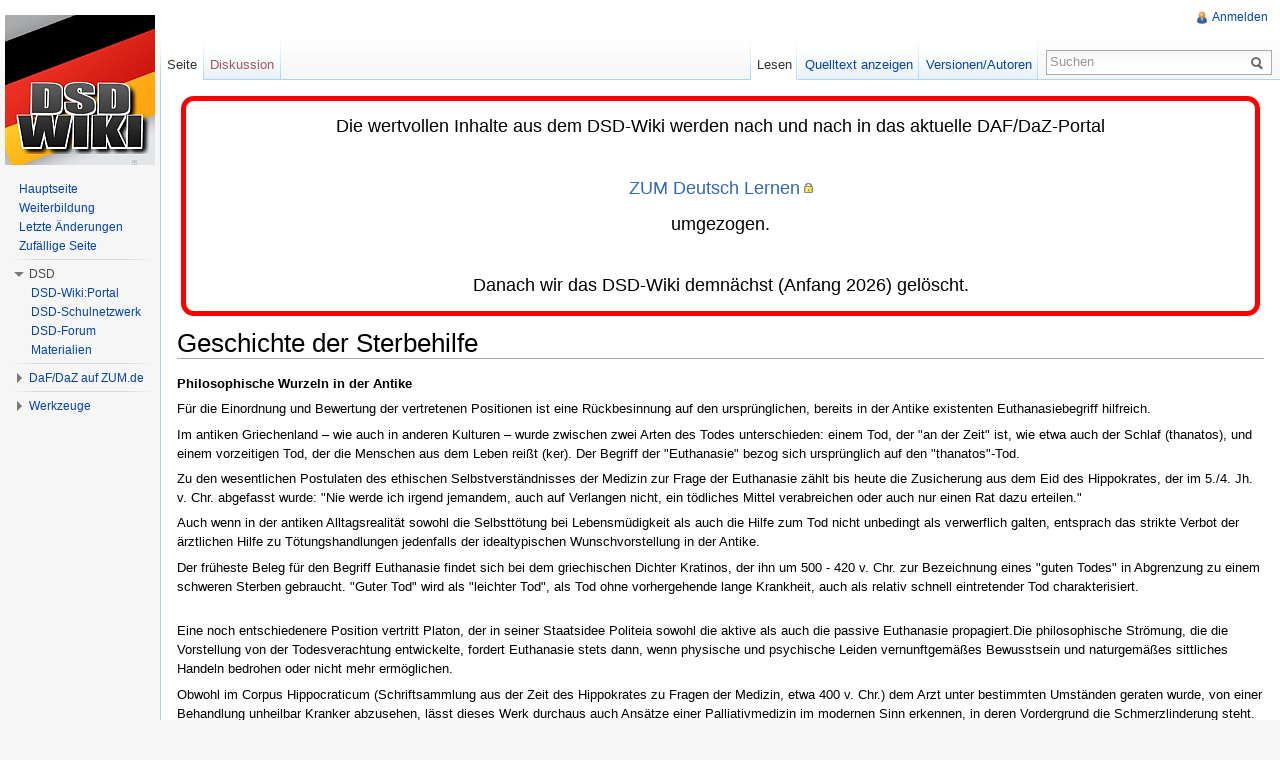

--- FILE ---
content_type: text/html; charset=UTF-8
request_url: http://dsd.zum.de/wiki/Geschichte_der_Sterbehilfe
body_size: 10064
content:
 <!DOCTYPE html>
<html lang="de" dir="ltr" class="client-nojs">
<head>
<title>Geschichte der Sterbehilfe – DSD-Wiki</title>
<meta charset="UTF-8" />
<meta name="generator" content="MediaWiki 1.21.2" />
<link rel="shortcut icon" href="/skins/zum/images_this-instance/favicon.ico" />
<link rel="search" type="application/opensearchdescription+xml" href="/opensearch_desc.php" title="DSD-Wiki (de)" />
<link rel="EditURI" type="application/rsd+xml" href="http://dsd.zum.de/api.php?action=rsd" />
<link rel="copyright" href="http://creativecommons.org/licenses/by-sa/3.0/de/" />
<link rel="alternate" type="application/atom+xml" title="Atom-Feed für „DSD-Wiki“" href="/index.php?title=Spezial:Letzte_%C3%84nderungen&amp;feed=atom" />
<link rel="stylesheet" href="http://dsd.zum.de/load.php?debug=false&amp;lang=de&amp;modules=ext.rtlcite%7Cmediawiki.legacy.commonPrint%2Cshared%7Cmw.PopUpMediaTransform%7Cskins.zum&amp;only=styles&amp;skin=zum&amp;*" />
<meta name="ResourceLoaderDynamicStyles" content="" />
<link rel="stylesheet" href="http://dsd.zum.de/load.php?debug=false&amp;lang=de&amp;modules=site&amp;only=styles&amp;skin=zum&amp;*" />
<style>a:lang(ar),a:lang(ckb),a:lang(fa),a:lang(kk-arab),a:lang(mzn),a:lang(ps),a:lang(ur){text-decoration:none}
/* cache key: wikis-dsd:resourceloader:filter:minify-css:7:05290f053bd92a3b752fd98603ad2b26 */</style>

<script src="http://dsd.zum.de/load.php?debug=false&amp;lang=de&amp;modules=startup&amp;only=scripts&amp;skin=zum&amp;*"></script>
<script>if(window.mw){
mw.config.set({"wgCanonicalNamespace":"","wgCanonicalSpecialPageName":false,"wgNamespaceNumber":0,"wgPageName":"Geschichte_der_Sterbehilfe","wgTitle":"Geschichte der Sterbehilfe","wgCurRevisionId":501,"wgArticleId":358,"wgIsArticle":true,"wgAction":"view","wgUserName":null,"wgUserGroups":["*"],"wgCategories":[],"wgBreakFrames":false,"wgPageContentLanguage":"de","wgSeparatorTransformTable":[",	.",".	,"],"wgDigitTransformTable":["",""],"wgDefaultDateFormat":"dmy","wgMonthNames":["","Januar","Februar","März","April","Mai","Juni","Juli","August","September","Oktober","November","Dezember"],"wgMonthNamesShort":["","Jan.","Feb.","Mär.","Apr.","Mai","Jun.","Jul.","Aug.","Sep.","Okt.","Nov.","Dez."],"wgRelevantPageName":"Geschichte_der_Sterbehilfe","wgRestrictionEdit":[],"wgRestrictionMove":[],"wgVectorEnabledModules":{"collapsiblenav":true,"expandablesearch":false,"footercleanup":false,"sectioneditlinks":false,"experiments":true},"egMapsDebugJS":false,"egMapsAvailableServices":["googlemaps3","openlayers","leaflet"],"wgWikiEditorEnabledModules":{"toolbar":true,"dialogs":true,"hidesig":true,"templateEditor":false,"templates":false,"preview":true,"previewDialog":false,"publish":false,"toc":false},"Geo":{"city":"","country":""},"wgNoticeProject":"wikipedia","wgCategoryTreePageCategoryOptions":"{\"mode\":0,\"hideprefix\":20,\"showcount\":true,\"namespaces\":false}"});
}</script><script>if(window.mw){
mw.loader.implement("user.options",function(){mw.user.options.set({"ccmeonemails":0,"cols":80,"date":"default","diffonly":0,"disablemail":0,"disablesuggest":0,"editfont":"default","editondblclick":0,"editsection":1,"editsectiononrightclick":0,"enotifminoredits":0,"enotifrevealaddr":0,"enotifusertalkpages":1,"enotifwatchlistpages":0,"extendwatchlist":0,"externaldiff":0,"externaleditor":0,"fancysig":0,"forceeditsummary":0,"gender":"unknown","hideminor":0,"hidepatrolled":0,"imagesize":2,"justify":0,"math":0,"minordefault":0,"newpageshidepatrolled":0,"nocache":0,"noconvertlink":0,"norollbackdiff":0,"numberheadings":0,"previewonfirst":0,"previewontop":1,"quickbar":5,"rcdays":7,"rclimit":50,"rememberpassword":0,"rows":25,"searchlimit":20,"showhiddencats":0,"showjumplinks":1,"shownumberswatching":1,"showtoc":1,"showtoolbar":1,"skin":"zum","stubthreshold":0,"thumbsize":2,"underline":2,"uselivepreview":0,"usenewrc":0,"watchcreations":0,"watchdefault":0,"watchdeletion":0,"watchlistdays":3,
"watchlisthideanons":0,"watchlisthidebots":0,"watchlisthideliu":0,"watchlisthideminor":0,"watchlisthideown":0,"watchlisthidepatrolled":0,"watchmoves":0,"wllimit":250,"vector-simplesearch":1,"upwiz_deflicense":"default","upwiz_def3rdparty":"default","upwiz_deflicensetype":"default","upwiz_maxsimultaneous":"default","usebetatoolbar":1,"usebetatoolbar-cgd":1,"wikieditor-preview":1,"wikieditor-publish":0,"variant":"de","language":"de","searchNs0":true,"searchNs1":false,"searchNs2":false,"searchNs3":false,"searchNs4":false,"searchNs5":false,"searchNs6":true,"searchNs7":false,"searchNs8":false,"searchNs9":false,"searchNs10":false,"searchNs11":false,"searchNs12":false,"searchNs13":false,"searchNs14":false,"searchNs15":false,"searchNs274":false,"searchNs275":false,"searchNs310":false,"searchNs311":false,"searchNs420":false,"searchNs421":false,"searchNs460":false,"searchNs461":false,"searchNs710":false,"searchNs711":false});;},{},{});mw.loader.implement("user.tokens",function(){mw.user.tokens.
set({"editToken":"+\\","patrolToken":false,"watchToken":false});;},{},{});
/* cache key: wikis-dsd:resourceloader:filter:minify-js:7:1a075ccf38ebac2c9e66298438eced99 */
}</script>
<script>if(window.mw){
mw.loader.load(["mediawiki.page.startup","mediawiki.legacy.wikibits","mediawiki.legacy.ajax","ext.centralNotice.bannerController"]);
}</script>
  <link href="/extensions/ISWiki/ISEditWarning/EditWarning.css" rel="stylesheet" type="text/css" />
<!--[if lt IE 7]><style type="text/css">body{behavior:url("/skins/zum/csshover.min.htc")}</style><![endif]--></head>
<body class="mediawiki ltr sitedir-ltr capitalize-all-nouns ns-0 ns-subject page-Geschichte_der_Sterbehilfe skin-zum action-view zum-animateLayout">
		<div id="mw-page-base" class="noprint"></div>
		<div id="mw-head-base" class="noprint"></div>
		<!-- content -->
		<div id="content" class="mw-body" role="main">
			<a id="top"></a>
			<div id="mw-js-message" style="display:none;"></div>
						<!-- sitenotice -->
			<div id="siteNotice"><!-- CentralNotice --><div id="localNotice" lang="de" dir="ltr"><div style="margin:0; margin-right:4px; margin-left:4px; border:5px solid #FF0000; padding: 1em 1em 1em 1em; background-color:#FFFFFF; align:left;-moz-border-radius: 1em;border-radius: 1em;">
<center><big><big>Die wertvollen Inhalte aus dem DSD-Wiki werden nach und nach in das aktuelle DAF/DaZ-Portal 
<p><br />
<a rel="nofollow" target="_blank" class="external text" href="https://deutsch-lernen.zum.de">ZUM Deutsch Lernen</a> 
</p><p>umgezogen.
</p>
<br />Danach wir das DSD-Wiki demnächst (Anfang 2026) gelöscht.</big></big></center>
</div>
</div></div>
			<!-- /sitenotice -->
						<!-- firstHeading -->
			<h1 id="firstHeading" class="firstHeading" lang="de"><span dir="auto">Geschichte der Sterbehilfe</span></h1>
			<!-- /firstHeading -->
			<!-- bodyContent -->
			<div id="bodyContent">
								<!-- tagline -->
				<div id="siteSub">Aus DSD-Wiki</div>
				<!-- /tagline -->
								<!-- subtitle -->
				<div id="contentSub"></div>
				<!-- /subtitle -->
																<!-- jumpto -->
				<div id="jump-to-nav" class="mw-jump">
					Wechseln zu:					<a href="#mw-navigation">Navigation</a>, 					<a href="#p-search">Suche</a>
				</div>
				<!-- /jumpto -->
								<!-- bodycontent -->
				<div id="mw-content-text" lang="de" dir="ltr" class="mw-content-ltr"><p><b>Philosophische Wurzeln in der Antike </b> 
</p><p>Für die Einordnung und Bewertung der vertretenen Positionen ist eine Rückbesinnung auf den ursprünglichen, bereits in der Antike existenten Euthanasiebegriff hilfreich.
</p><p>Im antiken Griechenland – wie auch in anderen Kulturen – wurde zwischen zwei Arten des Todes unterschieden: einem Tod, der "an der Zeit" ist, wie etwa auch der Schlaf (thanatos), und einem vorzeitigen Tod, der die Menschen aus dem Leben reißt (ker). Der Begriff der "Euthanasie" bezog sich ursprünglich auf den "thanatos"-Tod.
</p><p>Zu den wesentlichen Postulaten des ethischen Selbstverständnisses der Medizin zur Frage der Euthanasie zählt bis heute die Zusicherung aus dem Eid des Hippokrates, der im 5./4. Jh. v. Chr. abgefasst wurde: "Nie werde ich irgend jemandem, auch auf Verlangen nicht, ein tödliches Mittel verabreichen oder auch nur einen Rat dazu erteilen."
</p><p>Auch wenn in der antiken Alltagsrealität sowohl die Selbsttötung bei Lebensmüdigkeit als auch die Hilfe zum Tod nicht unbedingt als verwerflich galten, entsprach das strikte Verbot der ärztlichen Hilfe zu Tötungshandlungen jedenfalls der idealtypischen Wunschvorstellung in der Antike.
</p><p>Der früheste Beleg für den Begriff Euthanasie findet sich bei dem griechischen Dichter Kratinos, der ihn um 500 - 420 v. Chr. zur Bezeichnung eines "guten Todes" in Abgrenzung zu einem schweren Sterben gebraucht. "Guter Tod" wird als "leichter Tod", als Tod ohne vorhergehende lange Krankheit, auch als relativ schnell eintretender Tod charakterisiert.
</p><p><br />
Eine noch entschiedenere Position vertritt Platon, der in seiner Staatsidee Politeia sowohl die aktive als auch die passive Euthanasie propagiert.Die philosophische Strömung, die die Vorstellung von der Todesverachtung entwickelte, fordert Euthanasie stets dann, wenn physische und psychische Leiden vernunftgemäßes Bewusstsein und naturgemäßes sittliches Handeln bedrohen oder nicht mehr ermöglichen.
</p><p>Obwohl im Corpus Hippocraticum (Schriftsammlung aus der Zeit des Hippokrates zu Fragen der Medizin, etwa 400 v. Chr.) dem Arzt unter bestimmten Umständen geraten wurde, von einer Behandlung unheilbar Kranker abzusehen, lässt dieses Werk durchaus auch Ansätze einer Palliativmedizin im modernen Sinn erkennen, in deren Vordergrund die Schmerzlinderung steht.
</p><p><br />
<b>Jüdische/christliche Einflüsse </b> 
</p><p>Von besonderer Bedeutung für das Euthanasieverständnis ist der jüdisch/christliche Einfluss im Übergang von der Antike ins Mittelalter. Die alleinige Verfügungsgewalt Gottes über das menschliche Leben, das 5. Gebot: "Du sollst nicht töten", die Verurteilung der Selbsttötung durch Augustinus und Thomas von Aquin sowie das Gebot Christi, sich Kranken und Bedürftigen anzunehmen, führten zu einer strikten Ablehnung jeglicher Euthanasie.
</p><p>Die Heilkunde des Mittelalters, die ihre wesentliche Aufgabe darin sah, den physischen Körper gegen die Anfechtungen des Teufels zu stärken, entwickelte als ars moriendi eine Art Sterbekunst. Die in Traktatform verfassten Handreichungen für Priester, Angehörige und Ärzte dienten der rechtzeitigen Vorbereitung des Menschen auf das Sterben und damit der Verhinderung eines plötzlichen ungeordneten Todes. Beistand in seelischer und geistiger Hinsicht standen dabei im Mittelpunkt der Aufgaben des Sterbehelfers. Das christlich-mittelalterliche Denken sah in einem guten Tod eine besondere Weisheit, die ihm in Gnade geschenkt wurde.
</p><p><br />
<b>Frühe Neuzeit</b> 
</p><p>Einer der bedeutendsten Utopisten der Renaissance, Thomas Morus (1478-1535), greift die antiken Vorstellungen zur Euthanasie auf und ergänzt sie um den Aspekt der Selbstbestimmung (Autonomie). Euthanasie soll gegen den Willen des Patienten nicht möglich sein.
</p><p>Francis Bacon (1561-1626) unterscheidet zwischen der "euthanasia interior", der seelischen Vorbereitung auf den Tod, und der "euthanasia exterior", die dem leidenden Menschen sein Lebensende leichter und schmerzloser bereiten soll. Nach Auffassung von Bacon ist ein solches Handeln humaner und sozialer als fromm am Bett zu sitzen und auf den Tod zu warten.
</p><p><br />
</p><p><b>19. und 20. Jahrhundert</b> 
</p><p>Durch das Bündnis der Eugenik, der Rassenhygiene und des Sozialdarwinismus mit der Medizin und den Naturwissenschaften am Ende des 19. Jh. kommt es zu einem grundlegenden Mentalitätswandel in Fragen der Euthanasie.
</p><p>Noch 1836 verkündete Christoph Wilhelm Hufeland, dass es primäre Aufgabe des Arztes sei, das Leben auch bei unheilbaren Krankheiten zu erhalten. Glaube sich der Arzt einmal berechtigt, über die Notwendigkeit eines Lebens zu entscheiden, reichten unwesentliche Beeinflussungen aus, um den Unwert eines Menschenlebens auch auf andere Fälle anzuwenden.
</p><p>Charles Darwin ging hingegen in seinem Werk "Über die Entstehung der Arten durch natürliche Zuchtwahl oder die Erhaltung begünstigten Rassen im Kampf ums Dasein" bereits von der These aus, dass sich das plan- und richtungslose Variieren der Natur nur durch die natürliche Auslese in bestimmte Bahnen lenken lasse.
</p><p>Ernst Haeckel (1834-1919) wandte Darwins Theorie auch auf den kulturell-sozialen Bereich an und formulierte eine "Einheitstheorie" des Lebens, die er Monismus nannte. Er war der Auffassung, dass die "künstliche" Züchtung durchaus positive Folgen haben könne und verwies in diesem Zusammenhang auf die Tötung behinderter Kinder im antiken Sparta und bei Indianern Nordamerikas. In seinem Werk "Die Lebenswunder" trat er explizit für die "Euthanasie" bei Kindern ein.
</p><p><br />
1895 publiziert Adolf Jost seine soziale Studie "Das Recht auf Tod". Für Jost hat der individuelle Anspruch hinter die Interessen der Gesellschaft zurückzutreten. Utilitaristische Interessen werden zum absoluten Maßstab. Zentrale Bedeutung für Josts Argumentation hat der Begriff "Wert des Lebens".
</p><p>Dieser Wert setze sich aus zwei Faktoren zusammen, dem Wert des Lebens für den betreffenden Menschen selbst, also die Summe von Freude und Schmerz, die er zu erleben hat, und der Summe von Nutzen oder Schaden, die das Individuum für seine Mitmenschen darstellt. Aus der Perspektive der Gesellschaft gesehen, füge der unheilbar Kranke ihr materiellen Schaden zu. Zusammen mit dem "Mitleid", das man mit dem Kranken haben müsse, sei sein Tod zu fordern. Dieses Mitleid sollte jedoch nicht nur zur Begründung der Tötung auf Verlangen dienen, sondern sollte auch die Tötung "Geisteskranker" (ohne Einwilligung) legitimieren.
</p><p>Unter dem Einfluss von Karl Binding und Alfred Hoche erreichte die Diskussion um die Euthanasie im 20. Jh. ihren eigentlichen Höhepunkt. Ihre Schrift "Die Freigabe der Vernichtung lebensunwerten Lebens" initiierte und bestimmte die Euthanasie-Debatte während der Weimarer Republik und bereitete die Verbrechen der NS-Diktatur in entscheidendem Maße vor.
</p><p>Binding erwägt, Tötungshandlungen unter bestimmten Umständen als Heileingriffe gesetzlich zuzulassen. Dies in den Fällen, in denen die schmerzhafte, in der Krankheit wurzelnden Todesursache durch eine schmerzlose andere ersetzt werden könne.
</p><p>Nach Ansicht von Hoche gibt es Menschenleben, "die so stark die Eigenschaft des Rechtsgutes eingebüßt haben, dass ihre Fortdauer für die Lebensträger wie für die Gesellschaft dauernd allen Wert verloren hat". Das intellektuelle Niveau und die Gefühlsregungen dieser Menschen seien mit denjenigen von Tieren zu vergleichen. Ein insoweit "geistig Toter" sei nicht imstande, einen subjektiven Anspruch auf Leben erheben zu können. Insoweit sei die Beseitigung eines geistig Toten einer sonstigen Tötung nicht gleichzusetzen.
</p><p>Die deutschen Ärzte wandten sich mehrheitlich gegen die Vernichtung "lebensunwerten Lebens".
</p><p><br />
<b>Quellenangabe:</b>
</p><p><a rel="nofollow" target="_blank" class="external free" href="http://de.wikipedia.org/wiki/Geschichte_der_Euthanasie">http://de.wikipedia.org/wiki/Geschichte_der_Euthanasie</a>
</p>
<!-- 
NewPP limit report
Preprocessor visited node count: 1/1000000
Preprocessor generated node count: 4/1000000
Post‐expand include size: 0/2097152 bytes
Template argument size: 0/2097152 bytes
Highest expansion depth: 1/40
Expensive parser function count: 0/100
-->

<!-- Saved in parser cache with key wikis-dsd:pcache:idhash:358-0!*!*!*!*!*!* and timestamp 20260202005054 -->
</div>				<!-- /bodycontent -->
								<!-- printfooter -->
				<div class="printfooter">
				Von „<a href="http://dsd.zum.de/index.php?title=Geschichte_der_Sterbehilfe&amp;oldid=501">http://dsd.zum.de/index.php?title=Geschichte_der_Sterbehilfe&amp;oldid=501</a>“				</div>
				<!-- /printfooter -->
												<!-- catlinks -->
				<div id='catlinks' class='catlinks catlinks-allhidden'></div>				<!-- /catlinks -->
																<div class="visualClear"></div>
				<!-- debughtml -->
								<!-- /debughtml -->
			</div>
			<!-- /bodyContent -->
		</div>
		<!-- /content -->
		<div id="mw-navigation">
			<h2>Navigationsmenü</h2>
			<!-- header -->
			<div id="mw-head">
				
<!-- 0 -->
<div id="p-personal" role="navigation" class="">
	<h3>Meine Werkzeuge</h3>
	<ul>
<li id="pt-login"><a href="/index.php?title=Spezial:Anmelden&amp;returnto=Geschichte+der+Sterbehilfe" title="Sich anzumelden wird zwar gerne gesehen, ist aber keine Pflicht. [o]" accesskey="o">Anmelden</a></li>	</ul>
</div>

<!-- /0 -->
				<div id="left-navigation">
					
<!-- 0 -->
<div id="p-namespaces" role="navigation" class="vectorTabs">
	<h3>Namensräume</h3>
	<ul>
					<li  id="ca-nstab-main" class="selected"><span><a href="/wiki/Geschichte_der_Sterbehilfe"  title="Seiteninhalt anzeigen [c]" accesskey="c">Seite</a></span></li>
					<li  id="ca-talk" class="new"><span><a href="/index.php?title=Diskussion:Geschichte_der_Sterbehilfe&amp;action=edit&amp;redlink=1"  title="Diskussion zum Seiteninhalt [t]" accesskey="t">Diskussion</a></span></li>
			</ul>
</div>

<!-- /0 -->

<!-- 1 -->
<div id="p-variants" role="navigation" class="vectorMenu emptyPortlet">
	<h3 id="mw-vector-current-variant">
		</h3>
	<h3><span>Varianten</span><a href="#"></a></h3>
	<div class="menu">
		<ul>
					</ul>
	</div>
</div>

<!-- /1 -->
				</div>
				<div id="right-navigation">
					
<!-- 0 -->
<div id="p-views" role="navigation" class="vectorTabs">
	<h3>Ansichten</h3>
	<ul>
					<li id="ca-view" class="selected"><span><a href="/wiki/Geschichte_der_Sterbehilfe" >Lesen</a></span></li>
					<li id="ca-viewsource"><span><a href="/index.php?title=Geschichte_der_Sterbehilfe&amp;action=edit"  title="Diese Seite ist geschützt. Ihr Quelltext kann dennoch angesehen und kopiert werden. [e]" accesskey="e">Quelltext anzeigen</a></span></li>
					<li id="ca-history" class="collapsible"><span><a href="/index.php?title=Geschichte_der_Sterbehilfe&amp;action=history"  title="Frühere Versionen dieser Seite [h]" accesskey="h">Versionen/Autoren</a></span></li>
			</ul>
</div>

<!-- /0 -->

<!-- 1 -->

<!-- /1 -->

<!-- 2 -->
<div id="p-cactions" role="navigation" class="vectorMenu emptyPortlet">
	<h3><span>Aktionen</span><a href="#"></a></h3>
	<div class="menu">
		<ul>
					</ul>
	</div>
</div>

<!-- /2 -->

<!-- 3 -->
<div id="p-search" role="search">
	<h3><label for="searchInput">Suche</label></h3>
	<form action="/index.php" id="searchform">
				<div id="simpleSearch">
						<input name="search" title="DSD-Wiki durchsuchen [f]" accesskey="f" id="searchInput" />						<button type="submit" name="button" title="Suche nach Seiten, die diesen Text enthalten" id="searchButton"><img src="/skins/zum/images/search-ltr.png?303" alt="Suchen" width="12" height="13" /></button>								<input type='hidden' name="title" value="Spezial:Suche"/>
		</div>
	</form>
</div>

<!-- /3 -->
					
				</div>
			</div>
			<!-- /header -->
			<!-- panel -->
			<div id="mw-panel">
				<!-- logo -->
					<div id="p-logo" role="banner"><a style="background-image: url(/skins/zum/images_this-instance/logo.png);" href="/wiki/Hauptseite"  title="Hauptseite"></a></div>
				<!-- /logo -->

                        				
       		
				
<!-- SEARCH -->

<!-- /SEARCH -->

<!-- navigation -->
<div class="portal" role="navigation" id='p-navigation'>
	<h3>Navigation</h3>
	<div class="body">
		<ul>
			<li id="n-mainpage"><a href="/wiki/Hauptseite" title="Hauptseite anzeigen [z]" accesskey="z">Hauptseite</a></li>
			<li id="n-Weiterbildung"><a href="/wiki/Weiterbildung">Weiterbildung</a></li>
			<li id="n-recentchanges"><a href="/wiki/Spezial:Letzte_%C3%84nderungen" title="Liste der letzten Änderungen in DSD-Wiki [r]" accesskey="r">Letzte Änderungen</a></li>
			<li id="n-randompage"><a href="/wiki/Spezial:Zuf%C3%A4llige_Seite" title="Zufällige Seite aufrufen [x]" accesskey="x">Zufällige Seite</a></li>
		</ul>
	</div>
</div>

<!-- /navigation -->

<!-- DSD -->
<div class="portal" role="navigation" id='p-DSD'>
	<h3>DSD</h3>
	<div class="body">
		<ul>
			<li id="n-DSD-Wiki:Portal"><a href="/wiki/DSD-Wiki:Portal">DSD-Wiki:Portal</a></li>
			<li id="n-DSD-Schulnetzwerk"><a href="/wiki/DSD-Schulnetzwerk">DSD-Schulnetzwerk</a></li>
			<li id="n-DSD-Forum"><a href="/wiki/DSD-Forum">DSD-Forum</a></li>
			<li id="n-Materialien"><a href="/wiki/Materialien">Materialien</a></li>
		</ul>
	</div>
</div>

<!-- /DSD -->

<!-- DaF/DaZ auf ZUM.de -->
<div class="portal" role="navigation" id='p-DaF.2FDaZ_auf_ZUM.de'>
	<h3>DaF/DaZ auf ZUM.de</h3>
	<div class="body">
		<ul>
			<li id="n-ZUM-Deutsch-Lernen"><a href="https://deutsch-lernen.zum.de/wiki/">ZUM Deutsch Lernen</a></li>
			<li id="n-Wiki-Hilfe"><a href="http://wikihilfe.zum.de" rel="nofollow" target="_blank">Wiki-Hilfe</a></li>
		</ul>
	</div>
</div>

<!-- /DaF/DaZ auf ZUM.de -->

<!-- LANGUAGES -->

<!-- /LANGUAGES -->

<!-- TOOLBOX -->
<div class="portal" role="navigation" id='p-tb'>
	<h3>Werkzeuge</h3>
	<div class="body">
		<ul>
			<li id="t-whatlinkshere"><a href="/wiki/Spezial:Linkliste/Geschichte_der_Sterbehilfe" title="Liste aller Seiten, die hierher verlinken [j]" accesskey="j">Links auf diese Seite</a></li>
			<li id="t-recentchangeslinked"><a href="/wiki/Spezial:%C3%84nderungen_an_verlinkten_Seiten/Geschichte_der_Sterbehilfe" title="Letzte Änderungen an Seiten, die von hier verlinkt sind [k]" accesskey="k">Änderungen an verlinkten Seiten</a></li>
			<li id="t-upload"><a href="/wiki/Spezial:Hochladeassistent" title="Dateien hochladen [u]" accesskey="u">Datei hochladen</a></li>
			<li id="t-specialpages"><a href="/wiki/Spezial:Spezialseiten" title="Liste aller Spezialseiten [q]" accesskey="q">Spezialseiten</a></li>
			<li id="t-print"><a href="/index.php?title=Geschichte_der_Sterbehilfe&amp;printable=yes" rel="alternate" title="Druckansicht dieser Seite [p]" accesskey="p">Druckversion</a></li>
			<li id="t-permalink"><a href="/index.php?title=Geschichte_der_Sterbehilfe&amp;oldid=501" title="Dauerhafter Link zu dieser Seitenversion">Permanenter Link</a></li>
			<li id="t-info"><a href="/index.php?title=Geschichte_der_Sterbehilfe&amp;action=info">Seiteninformationen</a></li>
		</ul>
	</div>
</div>

<!-- /TOOLBOX -->
				<!-- Banner, Werbung -->
                				
				<!-- Google Werbung-->
                    <div id="custom-advert" class ="portlet">
		    		    <div class = "pBody"><br />
                    <script type="text/javascript"><!--
                    google_ad_client = "pub-5834279270464755";
                    google_alternate_color = "FFFFE1";
                    google_ad_height = 600;
                    google_ad_format = "120x600_as";
                    google_ad_channel = "7181500944";
                    google_ad_type = "text";
                    google_page_url = document.location;
                    google_color_border = "AAAAAA";
                    google_color_url = "002BBB";
                    google_color_text = "6F6F6F";
                    //-->
                    </script>
                    <script type="text/javascript" src="https://pagead2.googlesyndication.com/pagead/show_ads.js"></script>
                    </div></div>
                <!-- Ende Google Werbung -->
					</div>
			<!-- /panel -->
		</div>
					<div class="noprint">
        	<div id="custom-advert-2">
        	<script type="text/javascript"><!--
        	google_ad_client = "pub-5834279270464755";
        	google_alternate_color = "FFFFE1";
        	google_ad_width = 728;
        	google_ad_height = 90;
        	google_ad_format = "728x90_as";
        	google_ad_channel = "7181500944";
        	google_ad_type = "text";
        	google_page_url = document.location;
        	google_color_border = "AAAAAA";
        	google_color_link = "0000CC";
        	google_color_url = "002BBB";
        	google_color_text = "6F6F6F";
        	//-->
        	</script>
        	<script type="text/javascript" src="https://pagead2.googlesyndication.com/pagead/show_ads.js"></script>
        	</div>
        </div>

        		<!-- footer -->
		<div id="footer" role="contentinfo">
							<ul id="footer-info">
											<li id="footer-info-lastmod"> Diese Seite wurde zuletzt am 27. April 2008 um 17:03 Uhr geändert.</li>
											<li id="footer-info-viewcount">Diese Seite wurde bisher 12.813-mal abgerufen.</li>
											<li id="footer-info-copyright">Der Text ist unter der Lizenz <a class="internal" rel="license"  href="http://creativecommons.org/licenses/by-sa/3.0/de/">„Creative Commons: Namensnennung-Weitergabe unter gleichen Bedingungen 3.0 Deutschland"</a> verfügbar; zusätzliche Bedingungen können anwendbar sein. Siehe die  <a class='internal' href="http://wiki.zum.de/ZUM-Wiki:Lizenzbestimmungen">Nutzungsbedingungen</a>  für Einzelheiten.</li>
									</ul>
							<ul id="footer-places">
											<li id="footer-places-privacy"><a href="/wiki/DSD-Wiki:Datenschutz" title="DSD-Wiki:Datenschutz">Datenschutz</a></li>
											<li id="footer-places-about"><a href="/wiki/DSD-Wiki:%C3%9Cber_DSD-Wiki" title="DSD-Wiki:Über DSD-Wiki">Über DSD-Wiki</a></li>
											<li id="footer-places-disclaimer"><a href="/wiki/DSD-Wiki:Impressum" title="DSD-Wiki:Impressum">Impressum</a></li>
									</ul>
										<ul id="footer-icons" class="noprint">
																					<!-- ZUM specific OER -->
					<li><a href="http://wikis.zum.de/zum/Open_Educational_Resources" target="_blank"><img src="/skins/zum/images/oer_logo.png"></a></li>
					<!-- OER Ende -->
									<li id="footer-copyrightico">
						<a href="http://creativecommons.org/licenses/by-sa/3.0/de/"><img src="/skins/common/images/cc-by-sa.png" alt="CC-BY-SA" width="88" height="31" /></a>
					</li>
					<li id="footer-poweredbyico">
						<a href="//www.mediawiki.org/"><img src="/skins/common/images/poweredby_mediawiki_88x31.png" alt="Powered by MediaWiki" width="88" height="31" /></a>
					</li>
                    <!-- ZUM specific -->
                    <li><a href="http://www.zum.de" target="_blank"><img src="/skins/zum/images_this-instance/Projekt-Logo.png" alt="Projekt der Zentrale für Unterrichtsmedien im Internet e.V." /></a>
				</ul>
						<div style="clear:both"></div>
		</div>
		<!-- /footer -->
		<script>if(window.mw){
mw.loader.state({"site":"loading","user":"ready","user.groups":"ready"});
}</script>
<script>if(window.mw){
mw.loader.load(["mediawiki.action.view.postEdit","mediawiki.user","mediawiki.page.ready","mediawiki.searchSuggest","mediawiki.hidpi","ext.vector.collapsibleNav","ext.vectoriswiki","ext.improvedfilepage","mw.MwEmbedSupport.style","ext.tinspire","mw.PopUpMediaTransform"], null, true);
}</script>
<script type="text/javascript" src="http://dsd.zum.de/extensions/JavaScript/quiz/quiz.js"></script>

<script type="text/javascript">function popup_open(x){document.getElementById(x+"_link").style.display = "none";document.getElementById(x+"_box").style.display = "block";}function popup_close(x){document.getElementById(x+"_link").style.display = "block";document.getElementById(x+"_box").style.display = "none";}</script>

<script src="/extensions/ISWiki/ISEditWarning/EditWarning.js?303"></script>
<script src="http://dsd.zum.de/load.php?debug=false&amp;lang=de&amp;modules=site&amp;only=scripts&amp;skin=zum&amp;*"></script>
<!-- Served in 4.849 secs. -->
	</body>
</html>


--- FILE ---
content_type: text/html; charset=utf-8
request_url: https://www.google.com/recaptcha/api2/aframe
body_size: 268
content:
<!DOCTYPE HTML><html><head><meta http-equiv="content-type" content="text/html; charset=UTF-8"></head><body><script nonce="kWvXHtzd4VhKxR4l3s_Wsw">/** Anti-fraud and anti-abuse applications only. See google.com/recaptcha */ try{var clients={'sodar':'https://pagead2.googlesyndication.com/pagead/sodar?'};window.addEventListener("message",function(a){try{if(a.source===window.parent){var b=JSON.parse(a.data);var c=clients[b['id']];if(c){var d=document.createElement('img');d.src=c+b['params']+'&rc='+(localStorage.getItem("rc::a")?sessionStorage.getItem("rc::b"):"");window.document.body.appendChild(d);sessionStorage.setItem("rc::e",parseInt(sessionStorage.getItem("rc::e")||0)+1);localStorage.setItem("rc::h",'1769993462495');}}}catch(b){}});window.parent.postMessage("_grecaptcha_ready", "*");}catch(b){}</script></body></html>

--- FILE ---
content_type: text/javascript; charset=utf-8
request_url: http://dsd.zum.de/load.php?debug=false&lang=de&modules=ext.tinspire%2CwikiEditor%7Cext.wikiEditor.toolbar%7Cjquery.wikiEditor%7Cjquery.wikiEditor.toolbar%7Cjquery.wikiEditor.toolbar.config%2Ci18n&skin=zum&version=20260115T172438Z&*
body_size: 125472
content:
mw.loader.implement("ext.tinspire",function(){var tiNspireUi=mw.config.get('wgTiNspireConfig');$('#wpTextbox1').on('wikiEditor-toolbar-doneInitialSections',function(){if(typeof $!='undefined'&&typeof $.fn.wikiEditor!='undefined'){$(function(){function doi18n(){$('#ti-ui').text(mw.msg('ti-ui'));$('#ti-keybinding').text(mw.msg('ti-keybinding'));$('#ti-fontsize').text(mw.msg('ti-fontsize'));$('#ti-fontsize-s').after(mw.msg('ti-fontsize-s'));$('#ti-fontsize-m').after(mw.msg('ti-fontsize-m'));$('#ti-fontsize-l').after(mw.msg('ti-fontsize-l'));}mw.config.get('wgTiNspireConfig').doi18n=doi18n;$('#wpTextbox1').wikiEditor('addModule',{'dialogs':{'insert-tinspire':{titleMsg:'wikieditor-toolbar-tool-tinspire-title',id:'wikieditor-toolbar-tinspire-dialog',html:tiNspireUi['cx'],init:doi18n,dialog:{dialogClass:'wikiEditor-toolbar-dialog',width:650,buttons:{'wikieditor-toolbar-tool-tinspire-cancel':function(){var context=$(this).data('context');context.fn.restoreCursorAndScrollTop();$(this).dialog(
'close');}},open:{},close:function(){tiNspireModal=0;}}},}});$('#wpTextbox1').wikiEditor('addToToolbar',{'section':'advanced','group':'format',tools:{'tinspire':{labelMsg:'wikieditor-toolbar-tool-tinspire',filters:['body.ns-subject'],type:'button',icon:mw.config.get('wgExtensionAssetsPath')+'/TiNspire/resources/images/tinspireicon.png',width:96,action:{type:'dialog',module:'insert-tinspire'}}}});});}});;},{"css":[
"@font-face{font-family:\'tinspirekeysregular\';src:url(http://dsd.zum.de/extensions/TiNspire/resources/fonts/tinspirekeys-webfont.woff?2020-04-24T11:01:40Z) format(\'woff\');font-weight:normal;font-style:normal}@font-face{font-family:\'tinspirekeyscxregular\';src:url(http://dsd.zum.de/extensions/TiNspire/resources/fonts/tinspirekeyscx-webfont.woff?2020-04-24T11:01:40Z) format(\'woff\');font-weight:normal;font-style:normal}@font-face{font-family:\'tinspirekeystouchregular\';src:url(http://dsd.zum.de/extensions/TiNspire/resources/fonts/tinspirekeystouch-webfont.woff?2020-04-24T11:01:40Z) format(\'woff\');font-weight:normal;font-style:normal}.tinspirefont-cx{font-family:\'tinspirekeyscxregular\'}.tinspirefont-touch{font-family:\'tinspirekeystouchregular\'}.tinspirefont-classic{font-family:\'tinspirekeysregular\'}.tinspirefont-cx,.tinspirefont-touch,.tinspirefont-classic{color:#333;vertical-align:middle}.tinspirefont-cx.small,.tinspirefont-touch.small,.tinspirefont-classic.small{font-size:24px;line-height:24px}.tinspirefont-cx.medium,.tinspirefont-touch.medium,.tinspirefont-classic.medium{font-size:36px;line-height:36px}.tinspirefont-cx.large,.tinspirefont-touch.large,.tinspirefont-classic.large{font-size:59px;line-height:59px}#wikieditor-toolbar-tinspire-dialog table{margin-top:0!important}#wikieditor-toolbar-tinspire-dialog table td{height:24px!important}#wikieditor-toolbar-tinspire-dialog #tinspire-ui-options{float:right}#wikieditor-toolbar-tinspire-dialog #tinspire-ui-options td{padding-bottom:15px!important}#wikieditor-toolbar-tinspire-dialog #tinspire-ui-options td label{font-weight:bold;display:block;margin-bottom:5px}#wikieditor-toolbar-tinspire-dialog #tinspire-ui-options td label#ti-keybinding{display:inline;margin-bottom:0}\n/* cache key: wikis-dsd:resourceloader:filter:minify-css:7:5d7683d44f565a1ac385f28e0607cdfd */"
]},{"wikieditor-toolbar-tool-tinspire-title":"TI-Nspire Syntax einf\u00fcgen","wikieditor-toolbar-tool-tinspire-cancel":"Beenden","ti-ui":"TI-Nspire Oberfl\u00e4che","ti-keybinding":"Tastatureingabe aktivieren","ti-fontsize":"Schriftgr\u00f6\u00dfe","ti-fontsize-s":"klein","ti-fontsize-m":"medium","ti-fontsize-l":"gro\u00df","ti-added":"hinzugef\u00fcgt"});mw.loader.implement("ext.wikiEditor",function(){$(document).ready(function(){$('#wpTextbox1').wikiEditor();});;},{"css":["form#editform{margin:0;padding:0} #wpSummary,#wpSummaryLabel{margin-bottom:1em} .wikiEditor-ui textarea#wpTextbox1{border:none;padding:0;margin:-1px;line-height:1.5em;resize:vertical}.wikiEditor-ui .wikiEditor-ui-text \x3e textarea#wpTextbox1{margin:0}\n/* cache key: wikis-dsd:resourceloader:filter:minify-css:7:8f58310666882e57d3a988f18e3767b7 */"]},{});mw.loader.implement("ext.wikiEditor.toolbar",function(){$(document).ready(function(){if(!$.wikiEditor.isSupported($.wikiEditor.modules.toolbar)){$(
'.wikiEditor-oldToolbar').show();return;}$('#toolbar').remove();$('#wpTextbox1').wikiEditor('addModule',$.wikiEditor.modules.toolbar.config.getDefaultConfig());});;},{},{});mw.loader.implement("jquery.wikiEditor",function(){(function($){$.wikiEditor={modules:{},extensions:{},instances:[],browsers:{ltr:{msie:[['>=',7]],firefox:[['>=',2]],opera:[['>=',9.6]],safari:[['>=',3]],chrome:[['>=',3]],netscape:[['>=',9]],blackberry:false,ipod:false,iphone:false},rtl:{msie:[['>=',8]],firefox:[['>=',2]],opera:[['>=',9.6]],safari:[['>=',3]],chrome:[['>=',3]],netscape:[['>=',9]],blackberry:false,ipod:false,iphone:false}},imgPath:mw.config.get('wgExtensionAssetsPath')+'/WikiEditor/modules/images/',isSupported:function(module){var mod=module&&'browsers'in module?module:$.wikiEditor;if(typeof mod.supported!=='undefined'){return mod.supported;}return mod.supported=$.client.test(mod.browsers);},isRequired:function(module,requirement){if(typeof module.req!=='undefined'){for(var req in module.req){if(module
.req[req]==requirement){return true;}}}return false;},autoMsg:function(object,property){if(typeof property=='object'){for(var i in property){if(property[i]in object||property[i]+'Msg'in object){property=property[i];break;}}}if(property in object){return object[property];}else if(property+'Msg'in object){var p=object[property+'Msg'];if($.isArray(p)&&p.length>=2){return mediaWiki.msg.apply(mediaWiki.msg,p);}else{return mediaWiki.msg(p);}}else{return'';}},autoLang:function(object,lang){var defaultKey=$('body').hasClass('rtl')?'default-rtl':'default';return object[lang||mw.config.get('wgUserLanguage')]||object[defaultKey]||object['default']||object;},autoIcon:function(icon,path,lang){var src=$.wikiEditor.autoLang(icon,lang);path=path||$.wikiEditor.imgPath;if(src.substr(0,7)!='http://'&&src.substr(0,8)!='https://'&&src[0]!='/'){src=path+src;}return src+'?'+mw.loader.version('jquery.wikiEditor');},autoIconOrOffset:function(icon,offset,path,lang){lang=lang||mw.config.get('wgUserLanguage');if(
typeof offset=='object'&&lang in offset){return offset[lang];}else if(typeof icon=='object'&&lang in icon){return $.wikiEditor.autoIcon(icon,undefined,lang);}else{return $.wikiEditor.autoLang(offset,lang);}}};$.fn.wikiEditor=function(){if(!$.wikiEditor.isSupported()){return $(this);}var context=$(this).data('wikiEditor-context');if(!context||typeof context=='undefined'){context={'$textarea':$(this),'views':{},'modules':{},'data':{},'instance':$.wikiEditor.instances.push($(this))-1,'offsets':null,'htmlToTextMap':{},'oldHTML':null,'oldDelayedHTML':null,'oldDelayedSel':null,'savedSelection':null,'history':[],'historyPosition':-1,'oldDelayedHistoryPosition':-1,'extensions':[]};context.api={'addModule':function(context,data){var module,call,modules={};if(typeof data=='string'){modules[data]={};}else if(typeof data=='object'){modules=data;}for(module in modules){if(typeof module=='string'&&typeof $.wikiEditor.modules[module]!=='undefined'&&$.wikiEditor.isSupported($.wikiEditor.modules[module
])){if('api'in $.wikiEditor.modules[module]){for(call in $.wikiEditor.modules[module].api){if(!(call in context.api)){context.api[call]=$.wikiEditor.modules[module].api[call];}}}if('fn'in $.wikiEditor.modules[module]&&'create'in $.wikiEditor.modules[module].fn){context.modules[module]={};$.wikiEditor.modules[module].fn.create(context,modules[module]);}}}}};context.evt={};context.fn={trigger:function(name,event){if(typeof event=='undefined'){event={'type':'custom'};}if(typeof event.data=='undefined'){event.data={};}if(name in context.evt){if(!context.evt[name](event)){return false;}}var returnFromModules=null;for(var module in context.modules){if(module in $.wikiEditor.modules&&'evt'in $.wikiEditor.modules[module]&&name in $.wikiEditor.modules[module].evt){var ret=$.wikiEditor.modules[module].evt[name](context,event);if(ret!==null){if(returnFromModules===null){returnFromModules=ret;}else{returnFromModules=returnFromModules&&ret;}}}}if(returnFromModules!==null){return returnFromModules;}
else{return true;}},addButton:function(options){context.$controls.show();context.$buttons.show();return $('<button>').text($.wikiEditor.autoMsg(options,'caption')).click(options.action).appendTo(context.$buttons);},addView:function(options){function addTab(options){context.$controls.show();context.$tabs.show();return $('<div>').attr('rel','wikiEditor-ui-view-'+options.name).addClass(context.view==options.name?'current':null).append($('<a>').attr('href','#').mousedown(function(){return false;}).click(function(event){context.$ui.find('.wikiEditor-ui-view').hide();context.$ui.find('.'+$(this).parent().attr('rel')).show();context.$tabs.find('div').removeClass('current');$(this).parent().addClass('current');$(this).blur();if('init'in options&&typeof options.init=='function'){options.init(context);}event.preventDefault();return false;}).text($.wikiEditor.autoMsg(options,'title'))).appendTo(context.$tabs);}if(!context.$tabs.children().length){addTab({'name':'wikitext','titleMsg':
'wikieditor-wikitext-tab'});}addTab(options);return $('<div>').addClass('wikiEditor-ui-view wikiEditor-ui-view-'+options.name).hide().appendTo(context.$ui);},saveCursorAndScrollTop:function(){if($.client.profile().name==='msie'){var IHateIE={'scrollTop':context.$textarea.scrollTop(),'pos':context.$textarea.textSelection('getCaretPosition',{startAndEnd:true})};context.$textarea.data('IHateIE',IHateIE);}},restoreCursorAndScrollTop:function(){if($.client.profile().name==='msie'){var IHateIE=context.$textarea.data('IHateIE');if(IHateIE){context.$textarea.scrollTop(IHateIE.scrollTop);context.$textarea.textSelection('setSelection',{start:IHateIE.pos[0],end:IHateIE.pos[1]});context.$textarea.data('IHateIE',null);}}},saveSelection:function(){if($.client.profile().name==='msie'){context.$textarea.focus();context.savedSelection=document.selection.createRange();}},restoreSelection:function(){if($.client.profile().name==='msie'&&context.savedSelection!==null){context.$textarea.focus();context.
savedSelection.select();context.savedSelection=null;}}};context.$textarea.wrapAll($('<div>').addClass('wikiEditor-ui')).wrapAll($('<div>').addClass('wikiEditor-ui-view wikiEditor-ui-view-wikitext')).wrapAll($('<div>').addClass('wikiEditor-ui-left')).wrapAll($('<div>').addClass('wikiEditor-ui-bottom')).wrapAll($('<div>').addClass('wikiEditor-ui-text'));context.$ui=context.$textarea.parent().parent().parent().parent().parent();context.$wikitext=context.$textarea.parent().parent().parent().parent();context.$wikitext.before($('<div>').addClass('wikiEditor-ui-controls').append($('<div>').addClass('wikiEditor-ui-tabs').hide()).append($('<div>').addClass('wikiEditor-ui-buttons'))).before($('<div style="clear: both;"></div>'));context.$controls=context.$ui.find('.wikiEditor-ui-buttons').hide();context.$buttons=context.$ui.find('.wikiEditor-ui-buttons');context.$tabs=context.$ui.find('.wikiEditor-ui-tabs');context.$ui.after($('<div style="clear: both;"></div>'));context.$wikitext.append($(
'<div>').addClass('wikiEditor-ui-right'));context.$wikitext.find('.wikiEditor-ui-left').prepend($('<div>').addClass('wikiEditor-ui-top'));context.view='wikitext';$(window).resize(function(event){context.fn.trigger('resize',event);});}var args=$.makeArray(arguments);if(args[0]=='addModule'&&typeof args[1]!=='undefined'){var modules=args[1];if(typeof modules!=="object"){modules={};modules[args[1]]='';}for(var module in modules){if(module in $.wikiEditor.modules&&$.wikiEditor.isSupported($.wikiEditor.modules[module])){for(var e in $.wikiEditor.extensions){if($.wikiEditor.isRequired($.wikiEditor.modules[module],e)&&$.inArray(e,context.extensions)===-1){context.extensions[context.extensions.length]=e;$.wikiEditor.extensions[e](context);}}break;}}}if(args.length>0){var call=args.shift();if(call in context.api){context.api[call](context,typeof args[0]==='undefined'?{}:args[0]);}}return $(this).data('wikiEditor-context',context);};}(jQuery));;},{"css":[
".wikiEditor-ui{float:left;position:relative;clear:both;width:100%;background-color:#E0EEf7;border:solid silver 1px;-moz-box-sizing:border-box;-webkit-box-sizing:border-box;box-sizing:border-box}.wikiEditor-ui textarea{width:100%}.wikiEditor-ui textarea:focus{outline:none}.wikiEditor-ui .wikiEditor-ui-bottom{}.wikiEditor-ui .wikiEditor-ui-text{line-height:0}.wikiEditor-ui .wikiEditor-ui-top{position:relative;border-bottom:solid silver 1px}.wikiEditor-ui .wikiEditor-ui-left{float:left;width:100%}.wikiEditor-ui .wikiEditor-ui-right{float:right;background:#F3F3F3;overflow:hidden}.wikiEditor-wikitext{float:left;width:100%}.wikiEditor-ui-controls{float:left;width:100%;background-color:white;margin-top:-1px;border-bottom:solid 1px silver}.wikiEditor-ui-tabs{float:left;height:2.5em;margin-left:-1px;background-color:white;border-left:solid 1px silver;border-top:solid 1px silver}.wikiEditor-ui-buttons{float:right;height:2.5em;margin-right:-1px;background-color:white;padding-left:1em;border-top:solid 1px white}.wikiEditor-ui-buttons button{margin-left:0.5em}.wikiEditor-ui-tabs div{float:left;height:2.5em;background-color:#f3f3f3;border-right:solid 1px silver;border-bottom:solid 1px silver}.wikiEditor-ui-tabs div.current{border-bottom:solid 1px white;background-color:white}.wikiEditor-ui-tabs div a{display:inline-block;padding:0 0.75em;line-height:2.5em;color:#0645AD}.wikiEditor-ui-tabs div.current a{color:#333333}.wikiEditor-ui-tabs div.current a:hover{text-decoration:none}.wikiEditor-view-wikitext{line-height:1em}.wikiEditor-ui-loading{background:#f3f3f3;z-index:10;position:absolute;top:0;left:0;text-align:center;height:100%;width:100%;border:1px solid silver;margin:-1px}.wikiEditor-ui-loading span{display:block;height:24px;width:24px;background:url([data-uri]) 0 0 no-repeat;background:url(http://dsd.zum.de/extensions/WikiEditor/modules/images/toolbar/loading.gif?2020-04-24T11:01:40Z) 0 0 no-repeat!ie;text-indent:-9999px;margin:0 auto}\n/* cache key: wikis-dsd:resourceloader:filter:minify-css:7:25f28f495148ddca54ca7445f885a07e */"
]},{"wikieditor-wikitext-tab":"Wikitext","wikieditor-loading":"Lade \u2026"});mw.loader.implement("jquery.wikiEditor.toolbar",function(){(function(mw,$){$.wikiEditor.modules.toolbar={api:{addToToolbar:function(context,data){var smooth=true,type,i;for(type in data){switch(type){case'sections':var $sections=context.modules.toolbar.$toolbar.find('div.sections'),$tabs=context.modules.toolbar.$toolbar.find('div.tabs');for(var section in data[type]){if(section=='main'){context.modules.toolbar.$toolbar.prepend($.wikiEditor.modules.toolbar.fn.buildSection(context,section,data[type][section]));continue;}$sections.append($.wikiEditor.modules.toolbar.fn.buildSection(context,section,data[type][section]));$tabs.append($.wikiEditor.modules.toolbar.fn.buildTab(context,section,data[type][section]));}break;case'groups':if(!('section'in data)){continue;}var $section=context.modules.toolbar.$toolbar.find('div[rel="'+data.section+'"].section');for(var group in data[type]){$section.append($.wikiEditor.
modules.toolbar.fn.buildGroup(context,group,data[type][group]));}smooth=false;break;case'tools':if(!('section'in data&&'group'in data)){continue;}var $group=context.modules.toolbar.$toolbar.find('div[rel="'+data.section+'"].section '+'div[rel="'+data.group+'"].group');for(var tool in data[type]){$group.append($.wikiEditor.modules.toolbar.fn.buildTool(context,tool,data[type][tool]));}if($group.children().length){$group.show();}smooth=false;break;case'pages':if(!('section'in data)){continue;}var $pages=context.modules.toolbar.$toolbar.find('div[rel="'+data.section+'"].section .pages');var $index=context.modules.toolbar.$toolbar.find('div[rel="'+data.section+'"].section .index');for(var page in data[type]){$pages.append($.wikiEditor.modules.toolbar.fn.buildPage(context,page,data[type][page]));$index.append($.wikiEditor.modules.toolbar.fn.buildBookmark(context,page,data[type][page]));}$.wikiEditor.modules.toolbar.fn.updateBookletSelection(context,page,$pages,$index);smooth=false;break;case
'rows':if(!('section'in data&&'page'in data)){continue;}var $table=context.modules.toolbar.$toolbar.find('div[rel="'+data.section+'"].section '+'div[rel="'+data.page+'"].page table');for(i=0;i<data.rows.length;i++){$table.append($.wikiEditor.modules.toolbar.fn.buildRow(context,data.rows[i]));}smooth=false;break;case'characters':if(!('section'in data&&'page'in data)){continue;}var $characters=context.modules.toolbar.$toolbar.find('div[rel="'+data.section+'"].section '+'div[rel="'+data.page+'"].page div');var actions=$characters.data('actions');for(i=0;i<data.characters.length;i++){$characters.append($($.wikiEditor.modules.toolbar.fn.buildCharacter(data.characters[i],actions)).mousedown(function(e){context.fn.saveCursorAndScrollTop();e.preventDefault();return false;}).click(function(e){$.wikiEditor.modules.toolbar.fn.doAction($(this).parent().data('context'),$(this).parent().data('actions')[$(this).attr('rel')]);e.preventDefault();return false;}));}smooth=false;break;default:break;}}var
$divSections=context.modules.toolbar.$toolbar.find('div.sections');var $visibleSection=$divSections.find('.section:visible');if($visibleSection.size()){if(smooth){$divSections.animate({'height':$visibleSection.outerHeight()},'fast');}else{$divSections.height($visibleSection.outerHeight());}}},removeFromToolbar:function(context,data){if(typeof data.section=='string'){var tab='div.tabs span[rel="'+data.section+'"].tab';var target='div[rel="'+data.section+'"].section';var group=null;if(typeof data.group=='string'){target+=' div[rel="'+data.group+'"].group';if(typeof data.tool=='string'){group=target;target+=' a[rel="'+data.tool+'"].tool';}}else if(typeof data.page=='string'){var index=target+' div.index div[rel="'+data.page+'"]';target+=' div.pages div[rel="'+data.page+'"].page';if(typeof data.character=='string'){target+=' span[rel="'+data.character+'"]';}else if(typeof data.row=='number'){target+=' table tr:not(:has(th)):eq('+data.row+')';}else{context.modules.toolbar.$toolbar.find(
index).remove();$.wikiEditor.modules.toolbar.fn.updateBookletSelection(context,null,context.modules.toolbar.$toolbar.find(target),context.modules.toolbar.$toolbar.find(index));}}else{context.modules.toolbar.$toolbar.find(tab).remove();}context.modules.toolbar.$toolbar.find(target).remove();if(group){var $group=context.modules.toolbar.$toolbar.find(group);if($group.children().length===0){$group.hide();}}}}},evt:{resize:function(context,event){context.$ui.find('.sections').height(context.$ui.find('.sections .section-visible').outerHeight());},tocCollapse:function(context,event){$.wikiEditor.modules.toolbar.evt.resize(context,event);},tocExpand:function(context,event){$.wikiEditor.modules.toolbar.evt.resize(context,event);}},fn:{create:function(context,config){if('$toolbar'in context.modules.toolbar){return;}context.modules.toolbar.$toolbar=$('<div/>').addClass('wikiEditor-ui-toolbar').attr('id','wikiEditor-ui-toolbar');$.wikiEditor.modules.toolbar.fn.build(context,config);context.$ui.
find('.wikiEditor-ui-top').append(context.modules.toolbar.$toolbar);},doAction:function(context,action,source){switch(action.type){case'replace':case'encapsulate':var parts={'pre':$.wikiEditor.autoMsg(action.options,'pre'),'peri':$.wikiEditor.autoMsg(action.options,'peri'),'post':$.wikiEditor.autoMsg(action.options,'post')};var replace=action.type=='replace';if('regex'in action.options&&'regexReplace'in action.options){var selection=context.$textarea.textSelection('getSelection');if(selection!==''&&selection.match(action.options.regex)){parts.peri=selection.replace(action.options.regex,action.options.regexReplace);parts.pre=parts.post='';replace=true;}}context.$textarea.textSelection('encapsulateSelection',$.extend({},action.options,parts,{'replace':replace}));if(context.$iframe!==undefined){context.$iframe[0].contentWindow.focus();}break;case'callback':if(typeof action.execute=='function'){action.execute(context);}break;case'dialog':context.fn.saveSelection();context.$textarea.
wikiEditor('openDialog',action.module);break;default:break;}},buildGroup:function(context,id,group){var $group=$('<div/>').attr({'class':'group group-'+id,'rel':id});var label=$.wikiEditor.autoMsg(group,'label');if(label){$group.append('<span class="label">'+label+'</div>');}var empty=true;if('tools'in group){for(var tool in group.tools){tool=$.wikiEditor.modules.toolbar.fn.buildTool(context,tool,group.tools[tool]);if(tool){empty=empty&&tool.css('display')=='none';$group.append(tool);}}}if(empty){$group.hide();}return $group;},buildTool:function(context,id,tool){if('filters'in tool){for(var i=0;i<tool.filters.length;i++){if($(tool.filters[i]).size()===0){return null;}}}var label=$.wikiEditor.autoMsg(tool,'label');switch(tool.type){case'button':var src=$.wikiEditor.autoIcon(tool.icon,$.wikiEditor.imgPath+'toolbar/');var $button=null;if('offset'in tool){var offsetOrIcon=$.wikiEditor.autoIconOrOffset(tool.icon,tool.offset,$.wikiEditor.imgPath+'toolbar/');if(typeof offsetOrIcon=='object'){
$button=$('<a/>').attr({'href':'#','alt':label,'title':label,'rel':id,'class':'tool tool-button wikiEditor-toolbar-spritedButton'}).text(label).css('backgroundPosition',offsetOrIcon[0]+'px '+offsetOrIcon[1]+'px');}}if(!$button){$button=$('<img/>').attr({'src':src,'width':22,'height':22,'alt':label,'title':label,'rel':id,'class':'tool tool-button'});}if('action'in tool){$button.data('action',tool.action).data('context',context).mousedown(function(e){context.fn.saveCursorAndScrollTop();e.preventDefault();return false;}).click(function(e){$.wikiEditor.modules.toolbar.fn.doAction($(this).data('context'),$(this).data('action'),$(this));e.preventDefault();return false;});}return $button;case'select':var $select=$('<div/>').attr({'rel':id,'class':'tool tool-select'});var $options=$('<div/>').addClass('options');if('list'in tool){for(var option in tool.list){var optionLabel=$.wikiEditor.autoMsg(tool.list[option],'label');$options.append($('<a/>').data('action',tool.list[option].action).data(
'context',context).mousedown(function(e){context.fn.saveCursorAndScrollTop();e.preventDefault();return false;}).click(function(e){$.wikiEditor.modules.toolbar.fn.doAction($(this).data('context'),$(this).data('action'),$(this));if($(this).parent().is(':visible')){$(this).parent().animate({'opacity':'toggle'},'fast');}e.preventDefault();return false;}).text(optionLabel).addClass('option').attr({'rel':option,'href':'#'}));}}$select.append($('<div/>').addClass('menu').append($options));$select.append($('<a/>').addClass('label').text(label).data('options',$options).attr('href','#').mousedown(function(e){e.preventDefault();return false;}).click(function(e){$(this).data('options').animate({'opacity':'toggle'},'fast');e.preventDefault();return false;}));return $select;default:return null;}},buildBookmark:function(context,id,page){var label=$.wikiEditor.autoMsg(page,'label');return $('<div/>').text(label).attr('rel',id).data('context',context).mousedown(function(e){context.fn.
saveCursorAndScrollTop();e.preventDefault();return false;}).click(function(event){$(this).parent().parent().find('.page').hide();$(this).parent().parent().find('.page-'+$(this).attr('rel')).show();$(this).siblings().removeClass('current');$(this).addClass('current');var section=$(this).parent().parent().attr('rel');$.cookie('wikiEditor-'+$(this).data('context').instance+'-booklet-'+section+'-page',$(this).attr('rel'),{expires:30,path:'/'});context.fn.restoreCursorAndScrollTop();event.preventDefault();return false;});},buildPage:function(context,id,page){var html;var $page=$('<div/>').attr({'class':'page page-'+id,'rel':id});switch(page.layout){case'table':$page.addClass('page-table');html='<table cellpadding=0 cellspacing=0 '+'border=0 width="100%" class="table table-'+id+'">';if('headings'in page){html+=$.wikiEditor.modules.toolbar.fn.buildHeading(context,page.headings);}if('rows'in page){for(var i=0;i<page.rows.length;i++){html+=$.wikiEditor.modules.toolbar.fn.buildRow(context,page.
rows[i]);}}$page.html(html+'</table>');break;case'characters':$page.addClass('page-characters');var $characters=$('<div/>').data('context',context).data('actions',{});var actions=$characters.data('actions');if('language'in page){$characters.attr('lang',page.language);}if('direction'in page){$characters.attr('dir',page.direction);}else{$characters.attr('dir','ltr');}if('characters'in page){html='';for(var i=0;i<page.characters.length;i++){html+=$.wikiEditor.modules.toolbar.fn.buildCharacter(page.characters[i],actions);}$characters.html(html).children().mousedown(function(e){context.fn.saveCursorAndScrollTop();e.preventDefault();return false;}).click(function(e){$.wikiEditor.modules.toolbar.fn.doAction($(this).parent().data('context'),$(this).parent().data('actions')[$(this).attr('rel')],$(this));e.preventDefault();return false;});}$page.append($characters);break;}return $page;},buildHeading:function(context,headings){var html='<tr>';for(var i=0;i<headings.length;i++){html+='<th>'+$.
wikiEditor.autoMsg(headings[i],['html','text'])+'</th>';}return html+'</tr>';},buildRow:function(context,row){var html='<tr>';for(var cell in row){html+='<td class="cell cell-'+cell+'" valign="top"><span>'+$.wikiEditor.autoMsg(row[cell],['html','text'])+'</span></td>';}return html+'</tr>';},buildCharacter:function(character,actions){if(typeof character=='string'){character={'label':character,'action':{'type':'replace','options':{'peri':character,'selectPeri':false}}};}else if(character&&0 in character&&1 in character){character={'label':character[0],'action':{'type':'replace','options':{'peri':character[1],'selectPeri':false}}};}if(character&&'action'in character&&'label'in character){actions[character.label]=character.action;if(character.titleMsg!==undefined){return mw.html.element('span',{'rel':character.label,'title':mw.msg(character.titleMsg)},character.label);}else{return mw.html.element('span',{'rel':character.label},character.label);}}mw.log(
"A character for the toolbar was undefined. This is not supposed to happen. Double check the config.");return"";},buildTab:function(context,id,section){var selected=$.cookie('wikiEditor-'+context.instance+'-toolbar-section');if(selected!==null){$.cookie('wikiEditor-'+context.instance+'-toolbar-section',selected,{expires:30,path:'/'});}var $link=$('<a/>').addClass(selected==id?'current':null).attr('href','#').text($.wikiEditor.autoMsg(section,'label')).data('context',context).mouseup(function(e){$(this).blur();}).mousedown(function(e){e.preventDefault();return false;}).click(function(e){var $sections=$(this).data('context').$ui.find('.sections');var $section=$(this).data('context').$ui.find('.section-'+$(this).parent().attr('rel'));var show=$section.css('display')=='none';var $previousSections=$section.parent().find('.section-visible');$previousSections.css('position','absolute');$previousSections.removeClass('section-visible');$previousSections.fadeOut('fast',function(){$(this).css(
'position','static');});$(this).parent().parent().find('a').removeClass('current');$sections.css('overflow','hidden');var animate=function($that){$sections.css('display','block').animate({'height':$section.outerHeight()},$section.outerHeight()*2,function(){$that.css('overflow','visible').css('height','auto');context.fn.trigger('resize');});};if(show){$section.addClass('section-visible');$section.fadeIn('fast');if($section.hasClass('loading')){var $that=$(this);$that.addClass('current loading');setTimeout(function(){$section.trigger('loadSection');animate($that);$that.removeClass('loading');},1000);}else{animate($(this));$(this).addClass('current');}}else{$sections.css('height',$section.outerHeight()).animate({'height':'hide'},$section.outerHeight()*2,function(){$(this).css({'overflow':'visible','height':0});context.fn.trigger('resize');});}$.cookie('wikiEditor-'+$(this).data('context').instance+'-toolbar-section',show?$section.attr('rel'):null,{expires:30,path:'/'});e.preventDefault();
return false;});return $('<span/>').attr({'class':'tab tab-'+id,'rel':id}).append($link);},buildSection:function(context,id,section){var $section=$('<div/>').attr({'class':section.type+' section section-'+id,'rel':id});var selected=$.cookie('wikiEditor-'+context.instance+'-toolbar-section');var show=selected==id;if(section.deferLoad!==undefined&&section.deferLoad&&id!=='main'&&!show){$section.addClass('loading').append($('<div/>').addClass('spinner'));$section.bind('loadSection',function(){$.wikiEditor.modules.toolbar.fn.reallyBuildSection(context,id,section,$section);$section.removeClass('loading');});}else{$.wikiEditor.modules.toolbar.fn.reallyBuildSection(context,id,section,$section);}if(id!=='main'){$section.css('display',show?'block':'none');if(show){$section.addClass('section-visible');}}return $section;},reallyBuildSection:function(context,id,section,$section){context.$textarea.trigger('wikiEditor-toolbar-buildSection-'+$section.attr('rel'),[section]);switch(section.type){case
'toolbar':if('groups'in section){for(var group in section.groups){$section.append($.wikiEditor.modules.toolbar.fn.buildGroup(context,group,section.groups[group]));}}break;case'booklet':var $pages=$('<div/>').addClass('pages');var $index=$('<div/>').addClass('index');if('pages'in section){for(var page in section.pages){$pages.append($.wikiEditor.modules.toolbar.fn.buildPage(context,page,section.pages[page]));$index.append($.wikiEditor.modules.toolbar.fn.buildBookmark(context,page,section.pages[page]));}}$section.append($index).append($pages);$.wikiEditor.modules.toolbar.fn.updateBookletSelection(context,id,$pages,$index);break;}},updateBookletSelection:function(context,id,$pages,$index){var cookie='wikiEditor-'+context.instance+'-booklet-'+id+'-page';var selected=$.cookie(cookie);if(selected!=null){$.cookie(cookie,selected,{expires:30,path:'/'});}var $selectedIndex=$index.find('*[rel="'+selected+'"]');if($selectedIndex.size()===0){$selectedIndex=$index.children().eq(0);selected=
$selectedIndex.attr('rel');$.cookie(cookie,selected,{expires:30,path:'/'});}$pages.children().hide();$pages.find('*[rel="'+selected+'"]').show();$index.children().removeClass('current');$selectedIndex.addClass('current');},build:function(context,config){var $tabs=$('<div/>').addClass('tabs').appendTo(context.modules.toolbar.$toolbar);var $sections=$('<div/>').addClass('sections').appendTo(context.modules.toolbar.$toolbar);context.modules.toolbar.$toolbar.append($('<div/>').css('clear','both'));var sectionQueue=[];for(var section in config){if(section=='main'){context.modules.toolbar.$toolbar.prepend($.wikiEditor.modules.toolbar.fn.buildSection(context,section,config[section]));}else{sectionQueue.push({'$sections':$sections,'context':context,'id':section,'config':config[section]});$tabs.append($.wikiEditor.modules.toolbar.fn.buildTab(context,section,config[section]));}}$.eachAsync(sectionQueue,{'bulk':0,'end':function(){var oldValue=$('body').css('position');$('body').css('position',
'static');$('body').css('position',oldValue);context.$textarea.trigger('wikiEditor-toolbar-doneInitialSections');},'loop':function(i,s){s.$sections.append($.wikiEditor.modules.toolbar.fn.buildSection(s.context,s.id,s.config));var $section=s.$sections.find('.section:visible');if($section.size()){$sections.animate({'height':$section.outerHeight()},$section.outerHeight()*2,function(){context.fn.trigger('resize');});}}});}}};})(mediaWiki,jQuery);;},{"css":[
".wikiEditor-ui-toolbar{position:relative;width:100%} .wikiEditor-ui-toolbar .sections{float:left;width:100%;clear:both;height:0}.wikiEditor-ui-toolbar .sections .section{display:none;float:left;width:100%;border-top:solid 1px #DDDDDD;background-color:#E0EEf7}.wikiEditor-ui-toolbar{background-image:url([data-uri]);background-image:url(http://dsd.zum.de/extensions/WikiEditor/modules/images/toolbar/base.png?2020-04-24T11:01:40Z)!ie;background-position:left top;background-repeat:repeat-x} .wikiEditor-ui-toolbar .sections div .spinner{display:none}.wikiEditor-ui-toolbar .sections .loading .spinner{display:block;float:left;background-image:url([data-uri]);background-image:url(http://dsd.zum.de/extensions/WikiEditor/modules/images/toolbar/loading.gif?2020-04-24T11:01:40Z)!ie;background-position:left center;background-repeat:no-repeat;padding-left:32px;margin-left:0.5em;height:32px;color:#666666} .wikiEditor-ui-toolbar .tabs,.wikiEditor-ui-toolbar .section-main{position:relative;float:left;height:26px} .wikiEditor-ui-toolbar .group{float:left;height:26px;padding-right:6px;border-right:solid 1px #DDDDDD;margin:3px}.wikiEditor-ui-toolbar .group-search{float:right;padding:0 0 0 6px;border-right:none;border-left:1px solid #DDDDDD}.wikiEditor-ui-toolbar .group-insert{border-right:none} .wikiEditor-toolbar-spritedButton{background:url([data-uri]) 0 0 no-repeat;background:url(http://dsd.zum.de/extensions/WikiEditor/modules/images/toolbar/button-sprite.png?2020-04-24T11:01:40Z) 0 0 no-repeat!ie;display:block;float:left;height:24px;text-indent:-9999px;width:24px;margin-right:8px;cursor:pointer;overflow:hidden} .wikiEditor-ui-toolbar .tabs{list-style:none;margin:3px}.wikiEditor-ui-toolbar .tabs span.tab{display:block;float:left;line-height:26px}.wikiEditor-ui-toolbar .tabs span.tab a,.wikiEditor-ui-toolbar .tabs span.tab a:visited{display:inline-block;float:left;padding-left:18px;padding-right:12px;height:26px;cursor:pointer;color:#0645ad;background-image:url([data-uri]);background-image:url(http://dsd.zum.de/extensions/WikiEditor/modules/images/toolbar/arrow-ltr.png?2020-04-24T11:01:40Z)!ie;background-position:left center;background-repeat:no-repeat}.wikiEditor-ui-toolbar .tabs span.tab a.current,.wikiEditor-ui-toolbar .tabs span.tab a.current:visited{color:#333333;background-image:url([data-uri]);background-image:url(http://dsd.zum.de/extensions/WikiEditor/modules/images/toolbar/arrow-down.png?2020-04-24T11:01:40Z)!ie}.wikiEditor-ui-toolbar .tabs span.tab a.current:hover{text-decoration:none}.wikiEditor-ui-toolbar .tabs span.tab a.loading{background-image:url([data-uri]);background-image:url(http://dsd.zum.de/extensions/WikiEditor/modules/images/toolbar/loading-small.gif?2020-04-24T11:01:40Z)!ie} .wikiEditor-ui-toolbar .group .label{float:left;border:0;height:22px;line-height:22px;margin:2px;margin-left:5px;margin-right:8px;color:#777777;cursor:default}.wikiEditor-ui-toolbar .group img.tool{float:left;border:0;height:24px;width:24px;margin-right:8px;padding:0;cursor:pointer}.wikiEditor-ui-toolbar .group .tool-select{float:left;margin:2px;height:22px;cursor:pointer;border:solid 1px silver;padding:0;margin-right:0;cursor:pointer;background-color:#ffffff}.wikiEditor-ui-toolbar .group .tool-select .label{background-image:url([data-uri]);background-image:url(http://dsd.zum.de/extensions/WikiEditor/modules/images/toolbar/arrow-down.png?2020-04-24T11:01:40Z)!ie;background-position:center right;background-repeat:no-repeat;padding:0;margin:0;padding-left:4px;padding-right:22px;margin-right:4px;cursor:pointer;text-decoration:none;color:#333333}.wikiEditor-ui-toolbar .group .tool-select .menu .options{position:absolute;display:none;margin-left:-1px;margin-top:22px;border:solid 1px silver;background-color:#ffffff}.wikiEditor-ui-toolbar .group .tool-select .options .option{display:block;padding:0.5em;text-decoration:none;color:black;white-space:nowrap}.wikiEditor-ui-toolbar .group .tool-select .options .option:hover{background-color:#E0EEf7}.wikiEditor-ui-toolbar .group .tool-select .options .option[rel=heading-2]{font-size:150%;font-weight:normal}.wikiEditor-ui-toolbar .group .tool-select .options .option[rel=heading-3]{font-size:132%;font-weight:normal}.wikiEditor-ui-toolbar .group .tool-select .options .option[rel=heading-4]{font-size:116%;font-weight:normal}.wikiEditor-ui-toolbar .group .tool-select .options .option[rel=heading-5]{font-size:100%;font-weight:bold} .wikiEditor-ui-toolbar .booklet .index{float:left;width:20%;height:125px;overflow:auto}.wikiEditor-ui-toolbar .booklet .index div{padding:4px;padding-left:6px;cursor:pointer;color:#0645ad}.wikiEditor-ui-toolbar .booklet .index .current{background-color:#FAFAFA;color:#333333;cursor:default}.wikiEditor-ui-toolbar .booklet .pages{float:right;width:80%;height:125px;overflow:auto;background-color:#FAFAFA} .wikiEditor-ui-toolbar .page-table table{padding-left:5px;padding-right:5px;background:none}.wikiEditor-ui-toolbar .page-table th{color:#999999}.wikiEditor-ui-toolbar .page-table td{color:black;border-top:solid 1px #EEEEEE}.wikiEditor-ui-toolbar .page-table th,.wikiEditor-ui-toolbar .page-table td{text-align:left;padding:5px;margin:0}.wikiEditor-ui-toolbar .section-help .page-table td.cell-syntax,.wikiEditor-ui-toolbar .section-help .page-table td.syntax{font-family:monospace,\"Courier New\"}.wikiEditor-ui-toolbar .section-help .page-table td.syntax,.wikiEditor-ui-toolbar .section-help .page-table td.cell-syntax,.wikiEditor-ui-toolbar .section-help .page-table td.cell-result,.wikiEditor-ui-toolbar .section-help .page-table td.result{width:40%}.wikiEditor-ui-toolbar .section-help .page-table td.description,.wikiEditor-ui-toolbar .section-help .page-table td.description{width:20%} .wikiEditor-ui-toolbar .page-characters div span{border:solid 1px #DDDDDD;padding:5px;padding-left:8px;padding-right:8px;margin-left:5px;margin-top:5px;height:1em;float:left;display:block;color:black;text-decoration:none;cursor:pointer;font-family:monospace,\"Courier New\";font-size:1.25em}.wikiEditor-ui-toolbar .page-characters div[dir=rtl] span{ direction:rtl}.wikiEditor-ui-toolbar .page-characters div span:hover{background-color:white;text-decoration:none;border-color:#a8d7f9}.ui-widget table td.wikieditor-toolbar-table-preview-wrapper span{padding:4px 6px 0;display:block}.ui-widget table .wikieditor-toolbar-table-preview-frame{width:340px;background:#fff;padding:10px;overflow:hidden;display:block;position:relative}.ui-widget table .wikieditor-toolbar-table-preview-content{width:375px;display:block}.ui-widget table .wikieditor-toolbar-table-preview{width:340px}.ui-widget table td.wikieditor-toolbar-table-preview-wrapper{background:#e5e5e5;padding:10px}\n/* cache key: wikis-dsd:resourceloader:filter:minify-css:7:cd9d6ae8f234ab4a1daae5155a2fcd0b */"
]},{});mw.loader.implement("jquery.wikiEditor.toolbar.config",function(){(function($){$.wikiEditor.modules.toolbar.config={getDefaultConfig:function(){var fileNamespace=mw.config.get('wgFormattedNamespaces')[6];return{'toolbar':{'main':{'labelMsg':'wikieditor-toolbar-section-main','type':'toolbar','groups':{'heading':{'tools':{'heading':{'labelMsg':'wikieditor-toolbar-tool-heading','type':'select','list':{'heading-2':{'labelMsg':'wikieditor-toolbar-tool-heading-2','action':{'type':'encapsulate','options':{'pre':'== ','periMsg':'wikieditor-toolbar-tool-heading-example','post':' ==','regex':/^(\s*)(={1,6})(.*?)\2(\s*)$/,'regexReplace':"$1==$3==$4",'ownline':true}}},'heading-3':{'labelMsg':'wikieditor-toolbar-tool-heading-3','action':{'type':'encapsulate','options':{'pre':'=== ','periMsg':'wikieditor-toolbar-tool-heading-example','post':' ===','regex':/^(\s*)(={1,6})(.*?)\2(\s*)$/,'regexReplace':"$1===$3===$4",'ownline':true}}},'heading-4':{'labelMsg':'wikieditor-toolbar-tool-heading-4',
'action':{'type':'encapsulate','options':{'pre':'==== ','periMsg':'wikieditor-toolbar-tool-heading-example','post':' ====','regex':/^(\s*)(={1,6})(.*?)\2(\s*)$/,'regexReplace':"$1====$3====$4",'ownline':true}}},'heading-5':{'labelMsg':'wikieditor-toolbar-tool-heading-5','action':{'type':'encapsulate','options':{'pre':'===== ','periMsg':'wikieditor-toolbar-tool-heading-example','post':' =====','regex':/^(\s*)(={1,6})(.*?)\2(\s*)$/,'regexReplace':"$1=====$3=====$4",'ownline':true}}}}}}},'format-1':{'tools':{'bold':{'labelMsg':'wikieditor-toolbar-tool-bold','type':'button','offset':{'default':[2,-574],'en':[2,-142],'cs':[2,-142],'de':[2,-214],'fr':[2,-286],'gl':[2,-358],'es':[2,-358],'he':[2,-142],'hu':[2,-214],'it':[2,-286],'nl':[2,-502],'pt':[2,-358],'pt-br':[2,-358],'pl':[2,-142],'ml':[2,-142]},'icon':{'default':'format-bold.png','en':'format-bold-B.png','cs':'format-bold-B.png','de':'format-bold-F.png','fr':'format-bold-G.png','gl':'format-bold-N.png','es':'format-bold-N.png','eu':
'format-bold-L.png','he':'format-bold-B.png','hu':'format-bold-F.png','it':'format-bold-G.png','ka':'format-bold-ka.png','nl':'format-bold-V.png','os':'format-bold-os.png','pt':'format-bold-N.png','pt-br':'format-bold-N.png','pl':'format-bold-B.png','ru':'format-bold-ru.png','ml':'format-bold-B.png'},'action':{'type':'encapsulate','options':{'pre':"'''",'periMsg':'wikieditor-toolbar-tool-bold-example','post':"'''"}}},'italic':{'section':'main','group':'format','id':'italic','labelMsg':'wikieditor-toolbar-tool-italic','type':'button','offset':{'default':[2,-718],'en':[2,-862],'cs':[2,-862],'de':[2,-934],'fr':[2,-862],'gl':[2,-790],'es':[2,-790],'he':[2,-862],'it':[2,-790],'nl':[2,-790],'pt':[2,-862],'pt-br':[2,-862],'pl':[2,-862],'ru':[2,-934],'ml':[2,-862]},'icon':{'default':'format-italic.png','en':'format-italic-I.png','cs':'format-italic-I.png','de':'format-italic-K.png','fr':'format-italic-I.png','gl':'format-italic-C.png','es':'format-italic-C.png','eu':'format-italic-E.png','he':
'format-italic-I.png','hu':'format-italic-D.png','it':'format-italic-C.png','ka':'format-italic-ka.png','nl':'format-italic-C.png','os':'format-italic-K.png','pt':'format-italic-I.png','pt-br':'format-italic-I.png','pl':'format-italic-I.png','ru':'format-italic-K.png','ml':'format-italic-I.png'},'action':{'type':'encapsulate','options':{'pre':"''",'periMsg':'wikieditor-toolbar-tool-italic-example','post':"''"}}},}},'insert-1':{'tools':{'xlink':{'labelMsg':'wikieditor-toolbar-tool-xlink','type':'button','icon':'insert-xlink.png','offset':[-70,2],'action':{'type':'encapsulate','options':{'pre':"[",'periMsg':'wikieditor-toolbar-tool-xlink-example','post':"]"}}},'ilink':{'labelMsg':'wikieditor-toolbar-tool-ilink','type':'button','icon':'insert-ilink.png','offset':[2,-1582],'action':{'type':'encapsulate','options':{'pre':"[[",'periMsg':'wikieditor-toolbar-tool-ilink-example','post':"]]"}}},}},'format-2':{'tools':{'ulist':{'labelMsg':'wikieditor-toolbar-tool-ulist','type':'button','icon':{
'default':'format-ulist.png','default-rtl':'format-ulist-rtl.png'},'offset':{'default':[2,-1366],'default-rtl':[-70,-286]},'action':{'type':'encapsulate','options':{'pre':"* ",'periMsg':'wikieditor-toolbar-tool-ulist-example','post':"",'ownline':true,'splitlines':true}}},'olist':{'labelMsg':'wikieditor-toolbar-tool-olist','type':'button','icon':{'default':'format-olist.png','default-rtl':'format-olist-rtl.png'},'offset':{'default':[2,-1078],'default-rtl':[-70,-358]},'action':{'type':'encapsulate','options':{'pre':"# ",'periMsg':'wikieditor-toolbar-tool-olist-example','post':"",'ownline':true,'splitlines':true}}},'indent':{'labelMsg':'wikieditor-toolbar-tool-indent','type':'button','icon':{'default':'format-indent.png','default-rtl':'format-indent-rtl.png'},'offset':{'default':[2,-646],'default-rtl':[-70,-430]},'action':{'type':'encapsulate','options':{'pre':":",'periMsg':'wikieditor-toolbar-tool-indent-example','post':"",'ownline':true,'splitlines':true}}},}},'insert-2':{'tools':{
'file':{'labelMsg':'wikieditor-toolbar-tool-file','type':'button','icon':'insert-file.png','offset':[2,-1438],'action':{'type':'encapsulate','options':{'pre':'[['+fileNamespace+':','periMsg':'wikieditor-toolbar-tool-file-example','post':"|"+mw.config.get('wgWikiEditorMagicWords').img_thumbnail+"]]"}}},'reference':{'labelMsg':'wikieditor-toolbar-tool-reference','filters':['body.ns-subject'],'type':'button','offset':[2,-1798],'icon':'insert-reference.png','action':{'type':'encapsulate','options':{'pre':"<ref>",'periMsg':'wikieditor-toolbar-tool-reference-example','post':"</ref>"}}}}}}},'advanced':{'labelMsg':'wikieditor-toolbar-section-advanced','type':'toolbar','groups':{'size':{'labelMsg':'wikieditor-toolbar-group-format','tools':{'code':{'labelMsg':'wikieditor-toolbar-tool-code','type':'button','icon':mw.config.get('wgExtensionAssetsPath')+'/VisualEditor/modules/ve/ui/styles/images/icons/code.png','action':{'type':'encapsulate','options':{'pre':"<code>",'post':"</code>"}}},
'strikethrough':{'labelMsg':'wikieditor-toolbar-tool-strike','type':'button','icon':mw.config.get('wgExtensionAssetsPath')+'/VisualEditor/modules/ve/ui/styles/images/icons/strikethrough-a.png','action':{'type':'encapsulate','options':{'pre':"<s>",'post':"</s>"}}},'underline':{'labelMsg':'wikieditor-toolbar-tool-underline','type':'button','icon':mw.config.get('wgExtensionAssetsPath')+'/VisualEditor/modules/ve/ui/styles/images/icons/underline-a.png','action':{'type':'encapsulate','options':{'pre':"<u>",'post':"</u>"}}},'superscript':{'labelMsg':'wikieditor-toolbar-tool-superscript','type':'button','icon':'format-superscript.png','offset':[2,-1294],'action':{'type':'encapsulate','options':{'pre':"<sup>",'periMsg':'wikieditor-toolbar-tool-superscript-example','post':"</sup>"}}},'subscript':{'labelMsg':'wikieditor-toolbar-tool-subscript','type':'button','icon':'format-subscript.png','offset':[2,-1222],'action':{'type':'encapsulate','options':{'pre':"<sub>",'periMsg':
'wikieditor-toolbar-tool-subscript-example','post':"</sub>"}}}}},'format':{'tools':{'newline':{'labelMsg':'wikieditor-toolbar-tool-newline','type':'button','icon':'insert-newline.png','offset':[2,-1726],'action':{'type':'encapsulate','options':{'pre':"<br />\n"}}},'comment':{'labelMsg':'wikieditor-toolbar-tool-comment','type':'button','icon':mw.config.get('wgExtensionAssetsPath')+'/VisualEditor/modules/ve/ui/styles/images/icons/comment.png','action':{'type':'encapsulate','options':{'pre':"<!-- ",'post':" -->"}}},'nowiki':{'labelMsg':'wikieditor-toolbar-tool-nowiki','type':'button','icon':'insert-nowiki.png','offset':[-70,-70],'action':{'type':'encapsulate','options':{'pre':"<nowiki>",'periMsg':'wikieditor-toolbar-tool-nowiki-example','post':"</nowiki>"}}}}},'insert':{'labelMsg':'wikieditor-toolbar-group-insert','tools':{'gallery':{'labelMsg':'wikieditor-toolbar-tool-gallery','type':'button','icon':'insert-gallery.png','offset':[2,-1510],'action':{'type':'encapsulate','options':{'pre':
"<gallery>\n",'periMsg':['wikieditor-toolbar-tool-gallery-example',fileNamespace],'post':"\n</gallery>",'ownline':true}}},'table':{'labelMsg':'wikieditor-toolbar-tool-table','type':'button','icon':'insert-table.png','offset':[2,-1942],'filters':['#wpTextbox1:not(.toolbar-dialogs)'],'action':{'type':'encapsulate','options':{'pre':"{| class=\"wikitable\" border=\"1\"\n|",'periMsg':'wikieditor-toolbar-tool-table-example-old','post':"\n|}",'ownline':true}}},'signature':{'labelMsg':'wikieditor-toolbar-tool-signature','type':'button','offset':[2,-1872],'icon':'insert-signature.png','action':{'type':'encapsulate','options':{'pre':"--~~~~"}}},'redirect':{'labelMsg':'wikieditor-toolbar-tool-redirect','type':'button','icon':{'default':'insert-redirect.png','default-rtl':'insert-redirect-rtl.png'},'offset':{'default':[-70,-142],'default-rtl':[-70,-502]},'action':{'type':'encapsulate','options':{'pre':mw.config.get('wgWikiEditorMagicWords').redirect+' [[','periMsg':
'wikieditor-toolbar-tool-redirect-example','post':"]]",'ownline':true}}}}}}},'characters':{'labelMsg':'wikieditor-toolbar-section-characters','type':'booklet','deferLoad':true,'pages':{'latin':{'labelMsg':'wikieditor-toolbar-characters-page-latin','layout':'characters','characters':["\u00c1","\u00e1","\u00c0","\u00e0","\u00c2","\u00e2","\u00c4","\u00e4","\u00c3","\u00e3","\u01cd","\u01ce","\u0100","\u0101","\u0102","\u0103","\u0104","\u0105","\u00c5","\u00e5","\u0106","\u0107","\u0108","\u0109","\u00c7","\u00e7","\u010c","\u010d","\u010a","\u010b","\u0110","\u0111","\u010e","\u010f","\u00c9","\u00e9","\u00c8","\u00e8","\u00ca","\u00ea","\u00cb","\u00eb","\u011a","\u011b","\u0112","\u0113","\u0114","\u0115","\u0116","\u0117","\u0118","\u0119","\u011c","\u011d","\u0122","\u0123","\u011e","\u011f","\u0120","\u0121","\u0124","\u0125","\u0126","\u0127","\u00cd","\u00ed","\u00cc","\u00ec","\u00ce","\u00ee","\u00cf","\u00ef","\u0128","\u0129","\u01cf","\u01d0","\u012a","\u012b","\u012c",
"\u012d","\u0130","\u0131","\u012e","\u012f","\u0134","\u0135","\u0136","\u0137","\u0139","\u013a","\u013b","\u013c","\u013d","\u013e","\u0141","\u0142","\u0143","\u0144","\u00d1","\u00f1","\u0145","\u0146","\u0147","\u0148","\u00d3","\u00f3","\u00d2","\u00f2","\u00d4","\u00f4","\u00d6","\u00f6","\u00d5","\u00f5","\u01d1","\u01d2","\u014c","\u014d","\u014e","\u014f","\u01ea","\u01eb","\u0150","\u0151","\u0154","\u0155","\u0156","\u0157","\u0158","\u0159","\u015a","\u015b","\u015c","\u015d","\u015e","\u015f","\u0160","\u0161","\u0218","\u0219","\u021a","\u021b","\u0164","\u0165","\u00da","\u00fa","\u00d9","\u00f9","\u00db","\u00fb","\u00dc","\u00fc","\u0168","\u0169","\u016e","\u016f","\u01d3","\u01d4","\u016a","\u016b","\u01d6","\u01d8","\u01da","\u01dc","\u016c","\u016d","\u0172","\u0173","\u0170","\u0171","\u0174","\u0175","\u00dd","\u00fd","\u0176","\u0177","\u0178","\u00ff","\u0232","\u0233","\u0179","\u017a","\u017d","\u017e","\u017b","\u017c","\u00c6","\u00e6","\u01e2","\u01e3",
"\u00d8","\u00f8","\u0152","\u0153","\u00df","\u00D0","\u00f0","\u00de","\u00fe","\u018f","\u0259"]},'latinextended':{'labelMsg':'wikieditor-toolbar-characters-page-latinextended','layout':'characters','characters':["\u1e00","\u1e01","\u1e9a","\u1ea0","\u1ea1","\u1ea2","\u1ea3","\u1ea4","\u1ea5","\u1ea6","\u1ea7","\u1ea8","\u1ea9","\u1eaa","\u1eab","\u1eac","\u1ead","\u1eae","\u1eaf","\u1eb0","\u1eb1","\u1eb2","\u1eb3","\u1eb4","\u1eb5","\u1eb6","\u1eb7","\u1e02","\u1e03","\u1e04","\u1e05","\u1e06","\u1e07","\u1e08","\u1e09","\u1e0a","\u1e0b","\u1e0c","\u1e0d","\u1e0e","\u1e0f","\u1e10","\u1e11","\u1e12","\u1e13","\u1e14","\u1e15","\u1e16","\u1e17","\u1e18","\u1e19","\u1e1a","\u1e1b","\u1e1c","\u1e1d","\u1eb8","\u1eb9","\u1eba","\u1ebb","\u1ebc","\u1ebd","\u1ebe","\u1ebf","\u1ec0","\u1ec1","\u1ec2","\u1ec3","\u1ec4","\u1ec5","\u1ec6","\u1ec7","\u1e1e","\u1e1f","\u1e20","\u1e21","\u1e22","\u1e23","\u1e24","\u1e25","\u1e26","\u1e27","\u1e28","\u1e29","\u1e2a","\u1e2b","\u1e96","\u1e2c",
"\u1e2d","\u1e2e","\u1e2f","\u1ec8","\u1ec9","\u1eca","\u1ecb","\u1e30","\u1e31","\u1e32","\u1e33","\u1e34","\u1e35","\u1e36","\u1e37","\u1e38","\u1e39","\u1e3a","\u1e3b","\u1e3c","\u1e3d","\u1efa","\u1efb","\u1e3e","\u1e3f","\u1e40","\u1e41","\u1e42","\u1e43","\u1e44","\u1e45","\u1e46","\u1e47","\u1e48","\u1e49","\u1e4a","\u1e4b","\u1e4c","\u1e4d","\u1e4e","\u1e4f","\u1e50","\u1e51","\u1e52","\u1e53","\u1ecc","\u1ecd","\u1ece","\u1ecf","\u1ed0","\u1ed1","\u1ed2","\u1ed3","\u1ed4","\u1ed5","\u1ed6","\u1ed7","\u1ed8","\u1ed9","\u1eda","\u1edb","\u1edc","\u1edd","\u1ede","\u1edf","\u1ee0","\u1ee1","\u1ee2","\u1ee3","\u01FE","\u01FF","\u01A0","\u01A1","\u1e54","\u1e55","\u1e56","\u1e57","\u1e58","\u1e59","\u1e5a","\u1e5b","\u1e5c","\u1e5d","\u1e5e","\u1e5f","\u1e60","\u1e61","\u1e9b","\u1e62","\u1e63","\u1e64","\u1e65","\u1e66","\u1e67","\u1e68","\u1e69","\u1e9c","\u1e9d","\u1e6a","\u1e6b","\u1e6c","\u1e6d","\u1e6e","\u1e6f","\u1e70","\u1e71","\u1e97","\u1e72","\u1e73","\u1e74","\u1e75",
"\u1e76","\u1e77","\u1e78","\u1e79","\u1e7a","\u1e7b","\u1ee4","\u1ee5","\u1ee6","\u1ee7","\u1ee8","\u1ee9","\u1eea","\u1eeb","\u1eec","\u1eed","\u1eee","\u1eef","\u1ef0","\u1ef1","\u01AF","\u01B0","\u01D5","\u01D7","\u01D9","\u01DB","\u1e7c","\u1e7d","\u1e7e","\u1e7f","\u1efc","\u1efd","\u1e80","\u1e81","\u1e82","\u1e83","\u1e84","\u1e85","\u1e86","\u1e87","\u1e88","\u1e89","\u1e98","\u1e8a","\u1e8b","\u1e8c","\u1e8d","\u1e8e","\u1e8f","\u1e99","\u1ef2","\u1ef3","\u1ef4","\u1ef5","\u1ef6","\u1ef7","\u1ef8","\u1ef9","\u1efe","\u1eff","\u1e90","\u1e91","\u1e92","\u1e93","\u1e94","\u1e95","\u01FC","\u01FD","\u1e9e","\u1e9f"]},'ipa':{'labelMsg':'wikieditor-toolbar-characters-page-ipa','layout':'characters','characters':["p","t\u032a","t","\u0288","c","k","q","\u02a1","\u0294","b","d\u032a","d","\u0256","\u025f","\u0261","\u0262","\u0253","\u0257","\u0284","\u0260","\u029b","t\u0361s","t\u0361\u0283","t\u0361\u0255","d\u0361z","d\u0361\u0292","d\u0361\u0291","\u0278","f","\u03b8","s",
"\u0283","\u0285","\u0286","\u0282","\u0255","\u00e7","\u0267","x","\u03c7","\u0127","\u029c","h","\u03b2","v","\u028d","\u00f0","z","\u0292","\u0293","\u0290","\u0291","\u029d","\u0263","\u0281","\u0295","\u0296","\u02a2","\u0266","\u026c","\u026e","m","m\u0329","\u0271","\u0271\u0329","\u0271\u030d","n\u032a","n\u032a\u030d","n","n\u0329","\u0273","\u0273\u0329","\u0272","\u0272\u0329","\u014b","\u014b\u030d","\u014b\u0329","\u0274","\u0274\u0329","\u0299","\u0299\u0329","r","r\u0329","\u0280","\u0280\u0329","\u027e","\u027d","\u027f","\u027a","l\u032a","l\u032a\u0329","l","l\u0329","\u026b","\u026b\u0329","\u026d","\u026d\u0329","\u028e","\u028e\u0329","\u029f","\u029f\u0329","w","\u0265","\u028b","\u0279","\u027b","j","\u0270","\u0298","\u01c2","\u01c0","!","\u01c1","\u02b0","\u02b1","\u02b7","\u02b8","\u02b2","\u02b3","\u207f","\u02e1","\u02b4","\u02b5","\u02e2","\u02e3","\u02e0","\u02b6","\u02e4","\u02c1","\u02c0","\u02bc","i","i\u032f","\u0129","y","y\u032f","\u1ef9","\u026a",
"\u026a\u032f","\u026a\u0303","\u028f","\u028f\u032f","\u028f\u0303","\u0268","\u0268\u032f","\u0268\u0303","\u0289","\u0289\u032f","\u0289\u0303","\u026f","\u026f\u032f","\u026f\u0303","u","u\u032f","\u0169","\u028a","\u028a\u032f","\u028a\u0303","e","e\u032f","\u1ebd","\u00f8","\u00f8\u032f","\u00f8\u0303","\u0258","\u0258\u032f","\u0258\u0303","\u0275","\u0275\u032f","\u0275\u0303","\u0264","\u0264\u032f","\u0264\u0303","o","o\u032f","\u00f5","\u025b","\u025b\u032f","\u025b\u0303","\u0153","\u0153\u032f","\u0153\u0303","\u025c","\u025c\u032f","\u025c\u0303","\u0259","\u0259\u032f","\u0259\u0303","\u025e","\u025e\u032f","\u025e\u0303","\u028c","\u028c\u032f","\u028c\u0303","\u0254","\u0254\u032f","\u0254\u0303","\u00e6","\u00e6\u032f","\u00e6\u0303","\u0276","\u0276\u032f","\u0276\u0303","a","a\u032f","\u00e3","\u0250","\u0250\u032f","\u0250\u0303","\u0251","\u0251\u032f","\u0251\u0303","\u0252","\u0252\u032f","\u0252\u0303","\u02c8","\u02cc","\u02d0","\u02d1","\u02d8",".","\u203f",
"|","\u2016","\u025A","\u025D"]},'symbols':{'labelMsg':'wikieditor-toolbar-characters-page-symbols','layout':'characters','characters':["~","|","\u00a1","\u00bf","\u2020","\u2021","\u2194","\u2191","\u2193","\u2022","\u00b6","#","\u00bd","\u2153","\u2154","\u00bc","\u00be","\u215b","\u215c","\u215d","\u215e","\u221e","\u2018","\u2019",{'label':"\u201c\u201d",'action':{'type':'encapsulate','options':{'pre':"\u201c",'post':"\u201d"}}},{'label':"\u201e\u201c",'action':{'type':'encapsulate','options':{'pre':"\u201e",'post':"\u201c"}}},{'label':"\u201e\u201d",'action':{'type':'encapsulate','options':{'pre':"\u201e",'post':"\u201d"}}},{'label':"\u00ab\u00bb",'action':{'type':'encapsulate','options':{'pre':"\u00ab",'post':"\u00bb"}}},"\u00a4","\u20b3","\u0e3f","\u20b5","\u00a2","\u20a1","\u20a2","$","\u20ab","\u20af","\u20ac","\u20a0","\u20a3","\u0192","\u20b4","\u20ad","\u20a4","\u2133","\u20a5","\u20a6","\u2116","\u20a7","\u20b0","\u00a3","\u17db","\u20a8","\u20aa","\u09f3","\u20ae",
"\u20a9","\u00a5","\u2660","\u2663","\u2665","\u2666","m\u00b2","m\u00b3",{'label':"\u2013",'titleMsg':'wikieditor-toolbar-characters-endash','action':{'type':'replace','options':{'peri':"\u2013",'selectPeri':false}}},{'label':"\u2014",'titleMsg':'wikieditor-toolbar-characters-emdash','action':{'type':'replace','options':{'peri':"\u2014",'selectPeri':false}}},"\u2026","\u2018","\u2019","\u201c","\u201d","\u00b0","\u2032","\u2033","\u2248","\u2260","\u2264","\u2265","\u00b1",{'label':"\u2212",'titleMsg':'wikieditor-toolbar-characters-minus','action':{'type':'replace','options':{'peri':"\u2212",'selectPeri':false}}},"\u00d7","\u00f7","\u2190","\u2192","\u00b7","\u00a7","\u203D"]},'greek':{'labelMsg':'wikieditor-toolbar-characters-page-greek','layout':'characters','language':'el','characters':["\u0391","\u0386","\u03b1","\u03ac","\u0392","\u03b2","\u0393","\u03b3","\u0394","\u03b4","\u0395","\u0388","\u03b5","\u03ad","\u0396","\u03b6","\u0397","\u0389","\u03b7","\u03ae","\u0398","\u03b8",
"\u0399","\u038a","\u03b9","\u03af","\u039a","\u03ba","\u039b","\u03bb","\u039c","\u03bc","\u039d","\u03bd","\u039e","\u03be","\u039f","\u038c","\u03bf","\u03cc","\u03a0","\u03c0","\u03a1","\u03c1","\u03a3","\u03c3","\u03c2","\u03a4","\u03c4","\u03a5","\u038e","\u03c5","\u03cd","\u03a6","\u03c6","\u03a7","\u03c7","\u03a8","\u03c8","\u03a9","\u038f","\u03c9","\u03ce"]},'cyrillic':{'labelMsg':'wikieditor-toolbar-characters-page-cyrillic','layout':'characters','characters':["\u0410","\u0430","\u04d0","\u04d1","\u04d2","\u04d3","\u04d8","\u04d9","\u04da","\u04db","\u0411","\u0431","\u0412","\u0432","\u0413","\u0433","\u0490","\u0491","\u04f6","\u04f7","\u0403","\u0453","\u04fa","\u04fb","\u0492","\u0493","\u0494","\u0495","\u0414","\u0434","\u0500","\u0501","\u0502","\u0503","\u0402","\u0452","\u0415","\u0435","\u0400","\u0450","\u0404","\u0454","\u0401","\u0451","\u04d6","\u04d7","\u04bc","\u04bd","\u04be","\u04bf","\u0416","\u0436","\u0496","\u0497","\u04c1","\u04c2","\u04dc","\u04dd",
"\u0417","\u0437","\u0498","\u0499","\u04de","\u04df","\u0510","\u0511","\u04e0","\u04e1","\u0405","\u0455","\u0504","\u0505","\u0506","\u0507","\u0418","\u0438","\u0406","\u0456","\u0407","\u0457",["\u25cc\u04c0","\u04c0"],["\u25cc\u04cf","\u04cf"],"\u0419","\u0439","\u04e2","\u04e3","\u040d","\u045d","\u048a","\u048b","\u04e4","\u04e5","\u0408","\u0458","\u041a","\u043a","\u040c","\u045c","\u049a","\u049b","\u049c","\u049d","\u049e","\u049f","\u04a0","\u04a1","\u04c3","\u04c4","\u051a","\u051b","\u041b","\u043b","\u0409","\u0459","\u0508","\u0509","\u0512","\u0513","\u04c5","\u04c6","\u041c","\u043c","\u04cd","\u04ce","\u041d","\u043d","\u040a","\u045a","\u04a2","\u04a3","\u04a4","\u04a5","\u04c7","\u04c8","\u050a","\u050b","\u04c9","\u04ca","\u041e","\u043e","\u04a8","\u04a9","\u04e6","\u04e7","\u04e8","\u04e9","\u04ea","\u04eb","\u041f","\u043f","\u0524","\u0525","\u04a6","\u04a7","\u0420","\u0440","\u048e","\u048f","\u0421","\u0441","\u04aa","\u04ab","\u0422","\u0442","\u040b",
"\u045b","\u050c","\u050d","\u04ac","\u04ad","\u050e","\u050f","\u0423","\u0443","\u040e","\u045e","\u04ee","\u04ef","\u04f0","\u04f1","\u04f2","\u04f3","\u04ae","\u04af","\u04b0","\u04b1","\u0424","\u0444","\u0425","\u0445","\u04b2","\u04b3","\u04fc","\u04fd","\u04fe","\u04ff","\u04ba","\u04bb","\u0426","\u0446","\u0427","\u0447","\u04b4","\u04b5","\u04b6","\u04b7","\u04b8","\u04b9","\u04cb","\u04cc","\u04f4","\u04f5","\u040f","\u045f","\u0428","\u0448","\u0429","\u0449","\u042a","\u044a","\u042b","\u044b","\u04f8","\u04f9","\u042c","\u044c","\u048c","\u048d","\u042d","\u044d","\u04ec","\u04ed","\u042e","\u044e","\u042f","\u044f","\u051c","\u051d","\u0460","\u0461","\u0462","\u0463","\u0464","\u0465","\u0466","\u0467","\u0468","\u0469","\u046A","\u046B","\u046C","\u046D","\u046E","\u046F","\u0470","\u0471","\u0472","\u0473","\u0474","\u0475","\u0476","\u0477","\u0478","\u0479","\u047A","\u047B","\u047c","\u047d","\u047e","\u047f","\u0480","\u0481",]},'arabic':{'labelMsg':
'wikieditor-toolbar-characters-page-arabic','layout':'characters','language':'ar','direction':'rtl','characters':["\u0627","\u0628","\u062a","\u062b","\u062c","\u062d","\u062e","\u062f","\u0630","\u0631","\u0632","\u0633","\u0634","\u0635","\u0636","\u0637","\u0638","\u0639","\u063a","\u0641","\u0642","\u0643","\u0644","\u0645","\u0646","\u0647","\u0648","\u064a","\u0621","\u0622","\u0623","\u0625","\u0671","\u0624","\u0626","\u0649","\u0629","\u064E","\u064F","\u0650","\u064B","\u064C","\u064D","\u0651","\u0652","\u0670","\u060c","\u061b","\u061f","\u0640","\u0660","\u0661","\u0662","\u0663","\u0664","\u0665","\u0666","\u0667","\u0668","\u0669","\u066A","\u066B","\u066C","\u066D",["ZWNJ","\u200C"],["ZWJ","\u200D"]]},'arabicextended':{'labelMsg':'wikieditor-toolbar-characters-page-arabicextended','layout':'characters','language':'ar','direction':'rtl','characters':["\u0672","\u0673","\u0674","\u0675","\u0773","\u0774","\u066E","\u067B","\u067E","\u0680","\u0750","\u0751","\u0752",
"\u0753","\u0754","\u0755","\u0756","\u0679","\u067A","\u067C","\u067D","\u067F","\u0681","\u0682","\u0683","\u0684","\u0685","\u0686","\u0687","\u06BF","\u0757","\u0758","\u076E","\u076F","\u0772","\u077C","\u0688","\u0689","\u068A","\u068B","\u068C","\u068D","\u068E","\u068F","\u0690","\u06EE","\u0759","\u075A","\u0691","\u0692","\u0693","\u0694","\u0695","\u0696","\u0697","\u0698","\u0699","\u06EF","\u075B","\u076B","\u076C","\u0771","\u069A","\u069B","\u069C","\u077D","\u06FA","\u075C","\u076D","\u0770","\u077E","\u069D","\u069E","\u06FB","\u069F","\u06A0","\u075D","\u075E","\u075F","\u06FC","\u06A1","\u06A2","\u06A3","\u06A4","\u06A5","\u06A6","\u0760","\u0761","\u066F","\u06A7","\u06A8","\u063B","\u063C","\u06A9","\u06AA","\u06AB","\u06AC","\u06AD","\u06AE","\u06AF","\u06B0","\u06B1","\u06B2","\u06B3","\u06B4","\u0762","\u0763","\u0764","\u077F","\u06B5","\u06B6","\u06B7","\u06B8","\u076A","\u0765","\u0766","\u06B9","\u06BA","\u06BB","\u06BC","\u06BD","\u0767","\u0768","\u0769",
"\u06BE","\u06C0","\u06C1","\u06C2","\u06C3","\u06D5","\u06FF","\u0676","\u0677","\u06C4","\u06C5","\u06C6","\u06C7","\u06C8","\u06C9","\u06CA","\u06CB","\u06CF","\u0778","\u0779","\u0620","\u063D","\u063E","\u063F","\u0678","\u06CC","\u06CD","\u06CE","\u06D0","\u06D1","\u06D2","\u06D3","\u0775","\u0776","\u0777","\u077A","\u077B","\u0656","\u0657","\u0658","\u0659","\u065A","\u065B","\u065C","\u065D","\u065E","\u065F","\u06D4","\u06FD","\u06FE","\u06F0","\u06F1","\u06F2","\u06F3","\u06F4","\u06F5","\u06F6","\u06F7","\u06F8","\u06F9"]},'hebrew':{'labelMsg':'wikieditor-toolbar-characters-page-hebrew','layout':'characters','direction':'rtl','characters':["\u05d0","\u05d1","\u05d2","\u05d3","\u05d4","\u05d5","\u05d6","\u05d7","\u05d8","\u05d9","\u05db","\u05da","\u05dc","\u05de","\u05dd","\u05e0","\u05df","\u05e1","\u05e2","\u05e4","\u05e3","\u05e6","\u05e5","\u05e7","\u05e8","\u05e9","\u05ea","\u05f0","\u05f1","\u05f2","\u05f3","\u05f4","\u05be","\u2013",{'label':"\u201e\u201d",'action':
{'type':'encapsulate','options':{'pre':"\u201e",'post':"\u201d"}}},{'label':"\u201a\u2019",'action':{'type':'encapsulate','options':{'pre':"\u201a",'post':"\u2019"}}},["\u25cc\u05b0","\u05b0"],["\u25cc\u05b1","\u05b1"],["\u25cc\u05b2","\u05b2"],["\u25cc\u05b3","\u05b3"],["\u25cc\u05b4","\u05b4"],["\u25cc\u05b5","\u05b5"],["\u25cc\u05b6","\u05b6"],["\u25cc\u05b7","\u05b7"],["\u25cc\u05b8","\u05b8"],["\u25cc\u05b9","\u05b9"],["\u25cc\u05bb","\u05bb"],["\u25cc\u05bc","\u05bc"],["\u25cc\u05c1","\u05c1"],["\u25cc\u05c2","\u05c2"],["\u25cc\u05c7","\u05c7"],["\u25cc\u0591","\u0591"],["\u25cc\u0592","\u0592"],["\u25cc\u0593","\u0593"],["\u25cc\u0594","\u0594"],["\u25cc\u0595","\u0595"],["\u25cc\u0596","\u0596"],["\u25cc\u0597","\u0597"],["\u25cc\u0598","\u0598"],["\u25cc\u0599","\u0599"],["\u25cc\u059a","\u059a"],["\u25cc\u059b","\u059b"],["\u25cc\u059c","\u059c"],["\u25cc\u059d","\u059d"],["\u25cc\u059e","\u059e"],["\u25cc\u059f","\u059f"],["\u25cc\u05a0","\u05a0"],["\u25cc\u05a1","\u05a1"],[
"\u25cc\u05a2","\u05a2"],["\u25cc\u05a3","\u05a3"],["\u25cc\u05a4","\u05a4"],["\u25cc\u05a5","\u05a5"],["\u25cc\u05a6","\u05a6"],["\u25cc\u05a7","\u05a7"],["\u25cc\u05a8","\u05a8"],["\u25cc\u05a9","\u05a9"],["\u25cc\u05aa","\u05aa"],["\u25cc\u05ab","\u05ab"],["\u25cc\u05ac","\u05ac"],["\u25cc\u05ad","\u05ad"],["\u25cc\u05ae","\u05ae"],["\u25cc\u05af","\u05af"],["\u25cc\u05bf","\u05bf"],["\u25cc\u05c0","\u05c0"],["\u25cc\u05c3","\u05c3"]]},'bangla':{'labelMsg':'wikieditor-toolbar-characters-page-bangla','language':'bn','layout':'characters','characters':["\u0985","\u0986","\u0987","\u0988","\u0989","\u098a","\u098b","\u098f","\u0990","\u0993","\u0994","\u09be","\u09bf","\u09c0","\u09c1","\u09c2","\u09c3","\u09c7","\u09c8","\u09cb","\u09cc","\u0995","\u0996","\u0997","\u0998","\u0999","\u099a","\u099b","\u099c","\u099d","\u099e","\u099f","\u09a0","\u09a1","\u09a2","\u09a3","\u09a4","\u09a5","\u09a6","\u09a7","\u09a8","\u09aa","\u09ab","\u09ac","\u09ad","\u09ae","\u09af","\u09b0","\u09b2"
,"\u09b6","\u09b7","\u09b8","\u09b9","\u09a1\u09bc","\u09a2\u09bc","\u09af\u09bc","\u09ce","\u0982","\u0983","\u0981","\u09cd","\u09e7","\u09e8","\u09e9","\u09ea","\u09eb","\u09ec","\u09ed","\u09ee","\u09ef","\u09e6"]},'tamil':{'labelMsg':'wikieditor-toolbar-characters-page-tamil','language':'ta','layout':'characters','characters':["\u0be6","\u0be7","\u0be8","\u0be9","\u0bea","\u0beb","\u0bec","\u0bed","\u0bee","\u0bef","\u0bf0","\u0bf1","\u0bf2","\u0bf3","\u0bf4","\u0bf5","\u0bf6","\u0bf7","\u0bf8","\u0bf9","\u0bfa","\u0bd0"]},'telugu':{'labelMsg':'wikieditor-toolbar-characters-page-telugu','language':'te','layout':'characters','characters':["\u0c01","\u0c02","\u0c03","\u0c05","\u0c06","\u0c07","\u0c08","\u0c09","\u0c0a","\u0c0b","\u0c60","\u0c0c","\u0c61","\u0c0e","\u0c0f","\u0c10","\u0c12","\u0c13","\u0c14","\u0c15","\u0c16","\u0c17","\u0c18","\u0c19","\u0c1a","\u0c1b","\u0c1c","\u0c1d","\u0c1e","\u0c1f","\u0c20","\u0c21","\u0c22","\u0c23","\u0c24","\u0c25","\u0c26","\u0c27",
"\u0c28","\u0c2a","\u0c2b","\u0c2c","\u0c2d","\u0c2e","\u0c2f","\u0c30","\u0c31","\u0c32","\u0c33","\u0c35","\u0c36","\u0c37","\u0c38","\u0c39","\u0c3e","\u0c3f","\u0c40","\u0c41","\u0c42","\u0c43","\u0c44","\u0c46","\u0c47","\u0c48","\u0c4a","\u0c4b","\u0c4c","\u0c4d","\u0c62","\u0c63","\u0c58","\u0c59","\u0c66","\u0c67","\u0c68","\u0c69","\u0c6a","\u0c6b","\u0c6c","\u0c6d","\u0c6e","\u0c6f","\u0c3d","\u0c78","\u0c79","\u0c7a","\u0c7b","\u0c7c","\u0c7d","\u0c7e","\u0c7f"]},'sinhala':{'labelMsg':'wikieditor-toolbar-characters-page-sinhala','language':'si','layout':'characters','characters':["\u0d85","\u0d86","\u0d87","\u0d88","\u0d89","\u0d8a","\u0d8b","\u0d8c","\u0d8d","\u0d8e","\u0d8f","\u0d90","\u0d91","\u0d92","\u0d93","\u0d94","\u0d95","\u0d96","\u0d9a","\u0d9b","\u0d9c","\u0d9d","\u0d9e","\u0d9f","\u0da0","\u0da1","\u0da2","\u0da3","\u0da4","\u0da5","\u0da6","\u0da7","\u0da8","\u0da9","\u0daa","\u0dab","\u0dac","\u0dad","\u0dae","\u0daf","\u0db0","\u0db1","\u0db3","\u0db4",
"\u0db5","\u0db6","\u0db7","\u0db8","\u0db9","\u0dba","\u0dbb","\u0dbd","\u0dc0","\u0dc1","\u0dc2","\u0dc3","\u0dc4","\u0dc5","\u0dc6",["\u25cc\u0dcf","\u0dcf"],["\u25cc\u0dd0","\u0dd0"],["\u25cc\u0dd1","\u0dd1"],["\u25cc\u0dd2","\u0dd2"],["\u25cc\u0dd3","\u0dd3"],["\u25cc\u0dd4","\u0dd4"],["\u25cc\u0dd6","\u0dd6"],["\u25cc\u0dd8","\u0dd8"],["\u25cc\u0df2","\u0df2"],["\u25cc\u0ddf","\u0ddf"],["\u25cc\u0df3","\u0df3"],["\u25cc\u0dd9","\u0dd9"],["\u25cc\u0dda","\u0dda"],["\u25cc\u0ddc","\u0ddc"],["\u25cc\u0ddd","\u0ddd"],["\u25cc\u0dde","\u0dde"],["\u25cc\u0dca","\u0dca"]]},'devanagari':{'labelMsg':'wikieditor-toolbar-characters-page-devanagari','layout':'characters','characters':["\u0900","\u0901","\u0902","\u0903","\u0904","\u0905","\u0906","\u0907","\u0908","\u0909","\u090a","\u090b","\u090c","\u090d","\u090e","\u090f","\u0910","\u0911","\u0912","\u0913","\u0914","\u0915","\u0916","\u0917","\u0918","\u0919","\u091a","\u091b","\u091c","\u091d","\u091e","\u091f","\u0920","\u0921",
"\u0922","\u0923","\u0924","\u0925","\u0926","\u0927","\u0928","\u0929","\u092a","\u092b","\u092c","\u092d","\u092e","\u092f","\u0930","\u0931","\u0932","\u0933","\u0934","\u0935","\u0936","\u0937","\u0938","\u0939","\u093a","\u093b","\u093c","\u093d","\u093e","\u093f","\u0940","\u0941","\u0942","\u0943","\u0944","\u0945","\u0946","\u0947","\u0948","\u0949","\u094a","\u094b","\u094c","\u094d","\u094e","\u094f","\u0950","\u0951","\u0952","\u0953","\u0954","\u0955","\u0956","\u0957","\u0958","\u0959","\u095a","\u095b","\u095c","\u095d","\u095e","\u095f","\u0960","\u0961","\u0962","\u0963","\u0964","\u0965","\u0966","\u0967","\u0968","\u0969","\u096a","\u096b","\u096c","\u096d","\u096e","\u096f","\u0970","\u0971","\u0972","\u0973","\u0974","\u0975","\u0976","\u0977","\u0979","\u097a","\u097b","\u097c","\u097d","\u097e","\u097f"]},'gujarati':{'labelMsg':'wikieditor-toolbar-characters-page-gujarati','language':'gu','layout':'characters','characters':["\u0ad0","\u0a81","\u0a82","\u0a83",
"\u0a85","\u0a86","\u0a87","\u0a88","\u0a89","\u0a8a","\u0a8f","\u0a90","\u0a93","\u0a94","\u0a85\u0a82","\u0a8b","\u0a8d","\u0a91","\u0a8c","\u0ae0","\u0ae1","\u0a95","\u0a96","\u0a97","\u0a98","\u0a99","\u0a9a","\u0a9b","\u0a9c","\u0a9d","\u0a9e","\u0a9f","\u0aa0","\u0aa1","\u0aa2","\u0aa3","\u0aa4","\u0aa5","\u0aa6","\u0aa7","\u0aa8","\u0aaa","\u0aab","\u0aac","\u0aad","\u0aae","\u0aaf","\u0ab0","\u0ab2","\u0ab3","\u0ab5","\u0ab6","\u0ab7","\u0ab8","\u0ab9","\u0a95\u0acd\u0ab7","\u0a9c\u0acd\u0a9e","\u0abd","\u0abe","\u0abf","\u0ac0","\u0ac0","\u0ac1","\u0ac2","\u0ac3","\u0ac4","\u0ac5","\u0ac7","\u0ac8","\u0ac9","\u0acb","\u0acc","\u0ae2","\u0ae3","\u0acd","\u0ae6","\u0ae7","\u0ae8","\u0ae9","\u0aea","\u0aeb","\u0aec","\u0aed","\u0aee","\u0aef","\u0af1"]},'thai':{'labelMsg':'wikieditor-toolbar-characters-page-thai','language':'th','layout':'characters','characters':["\u0e01","\u0e02","\u0e03","\u0e04","\u0e05","\u0e06","\u0e07","\u0e08","\u0e09","\u0e0a","\u0e0b","\u0e0c","\u0e0d",
"\u0e0e","\u0e0f","\u0e10","\u0e11","\u0e12","\u0e13","\u0e14","\u0e15","\u0e16","\u0e17","\u0e18","\u0e19","\u0e1a","\u0e1b","\u0e1c","\u0e1d","\u0e1e","\u0e1f","\u0e20","\u0e21","\u0e22","\u0e23","\u0e24","\u0e25","\u0e26","\u0e27","\u0e28","\u0e29","\u0e2a","\u0e2b","\u0e2c","\u0e2d","\u0e2e","\u0e30","\u0e31","\u0e32","\u0e45","\u0e33","\u0e34","\u0e35","\u0e36","\u0e37","\u0e38","\u0e39","\u0e40","\u0e41","\u0e42","\u0e43","\u0e44","\u0e47","\u0e48","\u0e49","\u0e4a","\u0e4b","\u0e4c","\u0e4d","\u0e3a","\u0e4e","\u0e50","\u0e51","\u0e52","\u0e53","\u0e54","\u0e55","\u0e56","\u0e57","\u0e58","\u0e59","\u0e3f","\u0e46","\u0e2f","\u0e5a","\u0e4f","\u0e5b"]},'lao':{'labelMsg':'wikieditor-toolbar-characters-page-lao','language':'lo','layout':'characters','characters':["\u0e81","\u0e82","\u0e84","\u0e87","\u0e88","\u0eaa","\u0e8a","\u0e8d","\u0e94","\u0e95","\u0e96","\u0e97","\u0e99","\u0e9a","\u0e9b","\u0e9c","\u0e9d","\u0e9e","\u0e9f","\u0ea1","\u0ea2","\u0ea5","\u0ea7","\u0eab",
"\u0ead","\u0eae","\u0ea3","\u0edc","\u0edd","\u0ebc","\u0ebd","\u0eb0","\u0eb1","\u0eb2","\u0eb3","\u0eb4","\u0eb5","\u0eb6","\u0eb7","\u0eb8","\u0eb9","\u0ebb","\u0ec0","\u0ec1","\u0ec2","\u0ec3","\u0ec4","\u0ec8","\u0ec9","\u0eca","\u0ecb","\u0ecc","\u0ecd","\u0ed0","\u0ed1","\u0ed2","\u0ed3","\u0ed4","\u0ed5","\u0ed6","\u0ed7","\u0ed8","\u0ed9","\u20ad","\u0ec6","\u0eaf"]},'khmer':{'labelMsg':'wikieditor-toolbar-characters-page-khmer','language':'km','layout':'characters','characters':["\u1780","\u1781","\u1782","\u1783","\u1784","\u1785","\u1786","\u1787","\u1788","\u1789","\u178a","\u178b","\u178c","\u178d","\u178e","\u178f","\u1790","\u1791","\u1792","\u1793","\u1794","\u1795","\u1796","\u1797","\u1798","\u1799","\u179a","\u179b","\u179c","\u179f","\u17a0","\u17a1","\u17a2","\u17a3","\u17a4","\u17a5","\u17a6","\u17a7","\u17a8","\u17a9","\u17aa","\u17ab","\u17ac","\u17ad","\u17ae","\u17af","\u17b0","\u17b1","\u17b2","\u17b3","\u17d2","\u17b4","\u17b5","\u17b6","\u17b7","\u17b8",
"\u17b9","\u17ba","\u17bb","\u17bc","\u17bd","\u17be","\u17bf","\u17c0","\u17c1","\u17c2","\u17c3","\u17c4","\u17c5","\u17c6","\u17c7","\u17c8","\u17c9","\u17ca","\u17cb","\u17cc","\u17cd","\u17ce","\u17cf","\u17d0","\u17d1","\u17d3","\u17dd","\u17dc","\u17e0","\u17e1","\u17e2","\u17e3","\u17e4","\u17e5","\u17e6","\u17e7","\u17e8","\u17e9","\u17db","\u17d4","\u17d5","\u17d6","\u17d7","\u17d8","\u17d9","\u17da","\u17f0","\u17f1","\u17f2","\u17f3","\u17f4","\u17f5","\u17f6","\u17f7","\u17f8","\u17f9","\u19e0","\u19e1","\u19e2","\u19e3","\u19e4","\u19e5","\u19e6","\u19e7","\u19e8","\u19e9","\u19ea","\u19eb","\u19ec","\u19ed","\u19ee","\u19ef","\u19f0","\u19f1","\u19f2","\u19f3","\u19f4","\u19f5","\u19f6","\u19f7","\u19f8","\u19f9","\u19fa","\u19fb","\u19fc","\u19fd","\u19fe","\u19ff"]}}},'help':{'labelMsg':'wikieditor-toolbar-section-help','type':'booklet','deferLoad':true,'pages':{'format':{'labelMsg':'wikieditor-toolbar-help-page-format','layout':'table','headings':[{'textMsg':
'wikieditor-toolbar-help-heading-description'},{'textMsg':'wikieditor-toolbar-help-heading-syntax'},{'textMsg':'wikieditor-toolbar-help-heading-result'}],'rows':[{'description':{'htmlMsg':'wikieditor-toolbar-help-content-italic-description'},'syntax':{'htmlMsg':'wikieditor-toolbar-help-content-italic-syntax'},'result':{'htmlMsg':'wikieditor-toolbar-help-content-italic-result'}},{'description':{'htmlMsg':'wikieditor-toolbar-help-content-bold-description'},'syntax':{'htmlMsg':'wikieditor-toolbar-help-content-bold-syntax'},'result':{'htmlMsg':'wikieditor-toolbar-help-content-bold-result'}},{'description':{'htmlMsg':'wikieditor-toolbar-help-content-bolditalic-description'},'syntax':{'htmlMsg':'wikieditor-toolbar-help-content-bolditalic-syntax'},'result':{'htmlMsg':'wikieditor-toolbar-help-content-bolditalic-result'}}]},'link':{'labelMsg':'wikieditor-toolbar-help-page-link','layout':'table','headings':[{'textMsg':'wikieditor-toolbar-help-heading-description'},{'textMsg':
'wikieditor-toolbar-help-heading-syntax'},{'textMsg':'wikieditor-toolbar-help-heading-result'}],'rows':[{'description':{'htmlMsg':'wikieditor-toolbar-help-content-ilink-description'},'syntax':{'htmlMsg':'wikieditor-toolbar-help-content-ilink-syntax'},'result':{'htmlMsg':'wikieditor-toolbar-help-content-ilink-result'}},{'description':{'htmlMsg':'wikieditor-toolbar-help-content-xlink-description'},'syntax':{'htmlMsg':'wikieditor-toolbar-help-content-xlink-syntax'},'result':{'htmlMsg':'wikieditor-toolbar-help-content-xlink-result'}}]},'heading':{'labelMsg':'wikieditor-toolbar-help-page-heading','layout':'table','headings':[{'textMsg':'wikieditor-toolbar-help-heading-description'},{'textMsg':'wikieditor-toolbar-help-heading-syntax'},{'textMsg':'wikieditor-toolbar-help-heading-result'}],'rows':[{'description':{'htmlMsg':'wikieditor-toolbar-help-content-heading2-description'},'syntax':{'htmlMsg':'wikieditor-toolbar-help-content-heading2-syntax'},'result':{'htmlMsg':
'wikieditor-toolbar-help-content-heading2-result'}},{'description':{'htmlMsg':'wikieditor-toolbar-help-content-heading3-description'},'syntax':{'htmlMsg':'wikieditor-toolbar-help-content-heading3-syntax'},'result':{'htmlMsg':'wikieditor-toolbar-help-content-heading3-result'}},{'description':{'htmlMsg':'wikieditor-toolbar-help-content-heading4-description'},'syntax':{'htmlMsg':'wikieditor-toolbar-help-content-heading4-syntax'},'result':{'htmlMsg':'wikieditor-toolbar-help-content-heading4-result'}},{'description':{'htmlMsg':'wikieditor-toolbar-help-content-heading5-description'},'syntax':{'htmlMsg':'wikieditor-toolbar-help-content-heading5-syntax'},'result':{'htmlMsg':'wikieditor-toolbar-help-content-heading5-result'}}]},'list':{'labelMsg':'wikieditor-toolbar-help-page-list','layout':'table','headings':[{'textMsg':'wikieditor-toolbar-help-heading-description'},{'textMsg':'wikieditor-toolbar-help-heading-syntax'},{'textMsg':'wikieditor-toolbar-help-heading-result'}],'rows':[{'description'
:{'htmlMsg':'wikieditor-toolbar-help-content-ulist-description'},'syntax':{'htmlMsg':'wikieditor-toolbar-help-content-ulist-syntax'},'result':{'htmlMsg':'wikieditor-toolbar-help-content-ulist-result'}},{'description':{'htmlMsg':'wikieditor-toolbar-help-content-olist-description'},'syntax':{'htmlMsg':'wikieditor-toolbar-help-content-olist-syntax'},'result':{'htmlMsg':'wikieditor-toolbar-help-content-olist-result'}}]},'file':{'labelMsg':'wikieditor-toolbar-help-page-file','layout':'table','headings':[{'textMsg':'wikieditor-toolbar-help-heading-description'},{'textMsg':'wikieditor-toolbar-help-heading-syntax'},{'textMsg':'wikieditor-toolbar-help-heading-result'}],'rows':[{'description':{'htmlMsg':'wikieditor-toolbar-help-content-file-description'},'syntax':{'htmlMsg':['wikieditor-toolbar-help-content-file-syntax',fileNamespace]},'result':{'htmlMsg':['wikieditor-toolbar-help-content-file-result',mw.config.get('stylepath'),mw.config.get('wgExtensionAssetsPath')]}}]},'reference':{'labelMsg':
'wikieditor-toolbar-help-page-reference','layout':'table','headings':[{'textMsg':'wikieditor-toolbar-help-heading-description'},{'textMsg':'wikieditor-toolbar-help-heading-syntax'},{'textMsg':'wikieditor-toolbar-help-heading-result'}],'rows':[{'description':{'htmlMsg':'wikieditor-toolbar-help-content-reference-description'},'syntax':{'htmlMsg':'wikieditor-toolbar-help-content-reference-syntax'},'result':{'htmlMsg':'wikieditor-toolbar-help-content-reference-result'}},{'description':{'htmlMsg':'wikieditor-toolbar-help-content-rereference-description'},'syntax':{'htmlMsg':'wikieditor-toolbar-help-content-rereference-syntax'},'result':{'htmlMsg':'wikieditor-toolbar-help-content-rereference-result'}},{'description':{'htmlMsg':'wikieditor-toolbar-help-content-showreferences-description'},'syntax':{'htmlMsg':'wikieditor-toolbar-help-content-showreferences-syntax'},'result':{'htmlMsg':'wikieditor-toolbar-help-content-showreferences-result'}}]},'discussion':{'labelMsg':
'wikieditor-toolbar-help-page-discussion','layout':'table','headings':[{'textMsg':'wikieditor-toolbar-help-heading-description'},{'textMsg':'wikieditor-toolbar-help-heading-syntax'},{'textMsg':'wikieditor-toolbar-help-heading-result'}],'rows':[{'description':{'htmlMsg':'wikieditor-toolbar-help-content-signaturetimestamp-description'},'syntax':{'htmlMsg':'wikieditor-toolbar-help-content-signaturetimestamp-syntax'},'result':{'htmlMsg':'wikieditor-toolbar-help-content-signaturetimestamp-result'}},{'description':{'htmlMsg':'wikieditor-toolbar-help-content-signature-description'},'syntax':{'htmlMsg':'wikieditor-toolbar-help-content-signature-syntax'},'result':{'htmlMsg':'wikieditor-toolbar-help-content-signature-result'}},{'description':{'htmlMsg':'wikieditor-toolbar-help-content-indent-description'},'syntax':{'htmlMsg':'wikieditor-toolbar-help-content-indent-syntax'},'result':{'htmlMsg':'wikieditor-toolbar-help-content-indent-result'}}]}}}}};}};})(jQuery);;},{},{});mw.loader.implement(
"jquery.wikiEditor.toolbar.i18n",function(){},{},{"wikieditor-toolbar-loading":"Lade \u2026","wikieditor-toolbar-tool-bold":"Fett","wikieditor-toolbar-tool-bold-example":"Fetter Text","wikieditor-toolbar-tool-italic":"Kursiv","wikieditor-toolbar-tool-italic-example":"Kursiver Text","wikieditor-toolbar-tool-ilink":"Interner Link","wikieditor-toolbar-tool-ilink-example":"Linktitel","wikieditor-toolbar-tool-xlink":"Externer Link (http:\/\/ beachten)","wikieditor-toolbar-tool-xlink-example":"http:\/\/www.example.org Text f\u00fcr den Link","wikieditor-toolbar-tool-link":"Link","wikieditor-toolbar-tool-link-title":"Link einf\u00fcgen","wikieditor-toolbar-tool-link-int":"Zu einer Wikiseite","wikieditor-toolbar-tool-link-int-target":"Zielseite oder URL:","wikieditor-toolbar-tool-link-int-target-tooltip":"Der Titel oder die URL der Seite","wikieditor-toolbar-tool-link-int-text":"Anzuzeigender Text \/ Text f\u00fcr den Link:","wikieditor-toolbar-tool-link-int-text-tooltip":
"Der Text, der angezeigt werden soll","wikieditor-toolbar-tool-link-ext":"Zu einer externen Internetseite","wikieditor-toolbar-tool-link-ext-target":"URL des Links:","wikieditor-toolbar-tool-link-ext-text":"Linkbezeichnung:","wikieditor-toolbar-tool-link-insert":"Link einf\u00fcgen","wikieditor-toolbar-tool-link-cancel":"Abbrechen","wikieditor-toolbar-tool-link-int-target-status-exists":"Seite bereits vorhanden","wikieditor-toolbar-tool-link-int-target-status-notexists":"Seite existiert nicht","wikieditor-toolbar-tool-link-int-target-status-invalid":"Ung\u00fcltiger Titel","wikieditor-toolbar-tool-link-int-target-status-external":"Externer Link","wikieditor-toolbar-tool-link-int-target-status-loading":"Pr\u00fcfe, ob Seite vorhanden ist \u2026","wikieditor-toolbar-tool-link-int-invalid":"Der angegebene Seitenname ist ung\u00fcltig.","wikieditor-toolbar-tool-link-lookslikeinternal":
"Die von dir angegebene URL wirkt wie eine, die auf eine andere Wikiseite verlinken w\u00fcrde.\nM\u00f6chtest du daraus einen internen Link machen?","wikieditor-toolbar-tool-link-lookslikeinternal-int":"Interner Link","wikieditor-toolbar-tool-link-lookslikeinternal-ext":"Externer Link","wikieditor-toolbar-tool-link-empty":"Du hast nichts zum Verlinken angegeben.","wikieditor-toolbar-tool-file":"Eingebettete Datei","wikieditor-toolbar-tool-file-example":"Beispiel.jpg","wikieditor-toolbar-tool-file-pre":"<wikieditor-toolbar-tool-file-pre>","wikieditor-toolbar-tool-reference":"Quellenangabe","wikieditor-toolbar-tool-reference-title":"Einzelnachweis einf\u00fcgen","wikieditor-toolbar-tool-reference-cancel":"Abbrechen","wikieditor-toolbar-tool-reference-text":"Text des Einzelnachweises","wikieditor-toolbar-tool-reference-insert":"Einf\u00fcgen","wikieditor-toolbar-tool-reference-example":"Hier den Fu\u00dfnotentext eingeben","wikieditor-toolbar-tool-signature":"Signatur und Zeitstempel",
"wikieditor-toolbar-tool-code":"Computercode","wikieditor-toolbar-tool-strike":"Durchgestrichen","wikieditor-toolbar-tool-underline":"Unterstrichen","wikieditor-toolbar-tool-comment":"Kommentar","wikieditor-toolbar-tool-reflist":"Quellenverzeichnis","wikieditor-toolbar-section-advanced":"Erweitert","wikieditor-toolbar-tool-heading":"\u00dcberschrift","wikieditor-toolbar-tool-heading-1":"Ebene 1","wikieditor-toolbar-tool-heading-2":"Ebene 2","wikieditor-toolbar-tool-heading-3":"Ebene 3","wikieditor-toolbar-tool-heading-4":"Ebene 4","wikieditor-toolbar-tool-heading-5":"Ebene 5","wikieditor-toolbar-tool-heading-example":"Kopfzeile","wikieditor-toolbar-group-format":"Format","wikieditor-toolbar-tool-ulist":"Aufgez\u00e4hlte Liste","wikieditor-toolbar-tool-ulist-example":"Aufgez\u00e4hlter Listeneintrag","wikieditor-toolbar-tool-olist":"Nummerierte Liste","wikieditor-toolbar-tool-olist-example":"Nummerierter Listeneintrag","wikieditor-toolbar-tool-indent":"Einr\u00fcckung",
"wikieditor-toolbar-tool-indent-example":"Einger\u00fcckte Zeile","wikieditor-toolbar-tool-nowiki":"Keine Wikiformatierung","wikieditor-toolbar-tool-nowiki-example":"Hier den unformatierten Text eingeben","wikieditor-toolbar-tool-redirect":"Weiterleitung","wikieditor-toolbar-tool-redirect-example":"Name der Zielseite","wikieditor-toolbar-tool-big":"Gro\u00df","wikieditor-toolbar-tool-big-example":"Gro\u00dfer Text","wikieditor-toolbar-tool-small":"Klein","wikieditor-toolbar-tool-small-example":"Kleiner Text","wikieditor-toolbar-tool-superscript":"Hochgestellt","wikieditor-toolbar-tool-superscript-example":"Hochgestellter Text","wikieditor-toolbar-tool-subscript":"Tiefgestellt","wikieditor-toolbar-tool-subscript-example":"Tiefgestellter Text","wikieditor-toolbar-group-insert":"Einf\u00fcgen","wikieditor-toolbar-tool-gallery":"Bildergalerie","wikieditor-toolbar-tool-gallery-example":"$1:Beispiel.jpg|Beschreibung1\n$1:Beispiel.jpg|Beschreibung2","wikieditor-toolbar-tool-newline":
"Zeilenumbruch erzwingen (nicht im Flie\u00dftext verwenden)","wikieditor-toolbar-tool-table":"Tabelle","wikieditor-toolbar-tool-table-example-old":"-\n! \u00dcberschrift 1\n! \u00dcberschrift 2\n! \u00dcberschrift 3\n|-\n| Zeile 1, Zelle 1\n| Zeile 1, Zelle 2\n| Zeile 1, Zelle 3\n|-\n| Zeile 2, Zelle 1\n| Zeile 2, Zelle 2\n| Zeile 2, Zelle 3","wikieditor-toolbar-tool-table-example-cell-text":"Zellentext","wikieditor-toolbar-tool-table-example":"Beispiel","wikieditor-toolbar-tool-table-example-header":"\u00dcberschrift","wikieditor-toolbar-tool-table-title":"Tabelle einf\u00fcgen","wikieditor-toolbar-tool-table-dimensions-rows":"Zeilen","wikieditor-toolbar-tool-table-dimensions-columns":"Spalten","wikieditor-toolbar-tool-table-dimensions-header":"mit Kopfzeile","wikieditor-toolbar-tool-table-wikitable":"mit Rahmen","wikieditor-toolbar-tool-table-sortable":"Tabelle sortierbar machen","wikieditor-toolbar-tool-table-insert":"Einf\u00fcgen","wikieditor-toolbar-tool-table-cancel":
"Abbrechen","wikieditor-toolbar-tool-table-example-text":"Lorem ipsum dolor sit amet, consectetur adipiscing elit. Ut nec purus diam. Sed aliquam imperdiet nunc quis lacinia. Donec rutrum consectetur placerat. Sed volutpat neque non purus faucibus id ultricies enim euismod.","wikieditor-toolbar-tool-table-toomany":"Das Einf\u00fcgen einer Tabelle mit mehr als 1000 Zellen ist mit diesem Dialog nicht m\u00f6glich.","wikieditor-toolbar-tool-table-invalidnumber":"Du hast keine g\u00fcltige Anzahl von Zeilen oder Spalten angegeben.","wikieditor-toolbar-tool-table-zero":"Du kannst keine Tabelle einf\u00fcgen, die weder Zeilen noch Spalten hat.","wikieditor-toolbar-tool-replace":"Suchen und Ersetzen","wikieditor-toolbar-tool-replace-title":"Suchen und Ersetzen","wikieditor-toolbar-tool-replace-search":"Suche nach:","wikieditor-toolbar-tool-replace-replace":"Ersetze durch:","wikieditor-toolbar-tool-replace-case":"Gro\u00df- und Kleinschreibung beachten","wikieditor-toolbar-tool-replace-regex":
"Die Zeichenkette der Suche als regul\u00e4ren Ausdruck behandeln","wikieditor-toolbar-tool-replace-button-findnext":"N\u00e4chste finden","wikieditor-toolbar-tool-replace-button-replace":"Ersetzen","wikieditor-toolbar-tool-replace-button-replaceall":"Alle ersetzen","wikieditor-toolbar-tool-replace-close":"Schlie\u00dfen","wikieditor-toolbar-tool-replace-nomatch":"Deine Suche hat keine Ergebnisse erbracht.","wikieditor-toolbar-tool-replace-success":"{{PLURAL:$1|Eine Ersetzung|$1 Ersetzungen}} durchgef\u00fchrt.","wikieditor-toolbar-tool-replace-emptysearch":"Du hast nichts zum Suchen eingegeben.","wikieditor-toolbar-tool-replace-invalidregex":"Der eingegebene regul\u00e4re Ausdruck ist ung\u00fcltig: $1","wikieditor-toolbar-section-characters":"Sonderzeichen","wikieditor-toolbar-characters-page-latin":"Lateinisch","wikieditor-toolbar-characters-page-latinextended":"Lateinisch, erweitert","wikieditor-toolbar-characters-page-ipa":"Internationales Phonetisches Alphabet (IPA)",
"wikieditor-toolbar-characters-page-symbols":"Symbole","wikieditor-toolbar-characters-page-greek":"Griechisch","wikieditor-toolbar-characters-page-cyrillic":"Kyrillisch","wikieditor-toolbar-characters-page-arabic":"Arabisch","wikieditor-toolbar-characters-page-arabicextended":"Arabisch, erweitert","wikieditor-toolbar-characters-page-persian":"Persisch","wikieditor-toolbar-characters-page-hebrew":"Hebr\u00e4isch","wikieditor-toolbar-characters-page-bangla":"Bengalisch","wikieditor-toolbar-characters-page-tamil":"Tamilisch","wikieditor-toolbar-characters-page-telugu":"Telugu","wikieditor-toolbar-characters-page-sinhala":"Singhalesisch","wikieditor-toolbar-characters-page-devanagari":"Devanagari","wikieditor-toolbar-characters-page-gujarati":"Gujarati","wikieditor-toolbar-characters-page-thai":"Thail\u00e4ndisch","wikieditor-toolbar-characters-page-lao":"Laotisch","wikieditor-toolbar-characters-page-khmer":"Khmer","wikieditor-toolbar-characters-endash":"Halbgeviertstrich",
"wikieditor-toolbar-characters-emdash":"Geviertstrich","wikieditor-toolbar-characters-minus":"Minus","wikieditor-toolbar-section-help":"Hilfe","wikieditor-toolbar-help-heading-description":"Beschreibung","wikieditor-toolbar-help-heading-syntax":"Was du eingibst","wikieditor-toolbar-help-heading-result":"Wie es aussieht","wikieditor-toolbar-help-page-format":"Formatierung","wikieditor-toolbar-help-page-link":"Links","wikieditor-toolbar-help-page-heading":"\u00dcberschriften","wikieditor-toolbar-help-page-list":"Listen","wikieditor-toolbar-help-page-file":"Dateien","wikieditor-toolbar-help-page-reference":"Quellenangaben","wikieditor-toolbar-help-page-discussion":"Diskussion","wikieditor-toolbar-help-content-bold-description":"Fett","wikieditor-toolbar-help-content-bold-syntax":"'''Fetter Text'''","wikieditor-toolbar-help-content-bold-result":"<strong>Fetter Text<\/strong>","wikieditor-toolbar-help-content-italic-description":"Kursiv","wikieditor-toolbar-help-content-italic-syntax":
"''Kursiver Text''","wikieditor-toolbar-help-content-italic-result":"<em>Kursiver Text<\/em>","wikieditor-toolbar-help-content-bolditalic-description":"Fett und kursiv","wikieditor-toolbar-help-content-bolditalic-syntax":"'''''Fetter und kursiver Text'''''","wikieditor-toolbar-help-content-bolditalic-result":"<strong><em>Fetter und kursiver Text<\/em><\/strong>","wikieditor-toolbar-help-content-ilink-description":"Interner Link","wikieditor-toolbar-help-content-ilink-syntax":"[[Seitentitel|Linktext]]<br \/>[[Seitentitel]]","wikieditor-toolbar-help-content-ilink-result":"<a href='#'>Linktext<\/a><br \/><a href='#'>Seitentitel<\/a>","wikieditor-toolbar-help-content-xlink-description":"Externer Link","wikieditor-toolbar-help-content-xlink-syntax":"[http:\/\/www.example.org Linktext]<br \/>[http:\/\/www.example.org]<br \/>http:\/\/www.example.org","wikieditor-toolbar-help-content-xlink-result":
"<a href='#' class='external'>Linktext<\/a><br \/><a href='#' class='external autonumber'>[1]<\/a><br \/><a href='#' class='external'>http:\/\/www.example.org<\/a>","wikieditor-toolbar-help-content-heading1-description":"<wikieditor-toolbar-help-content-heading1-description>","wikieditor-toolbar-help-content-heading1-syntax":"<wikieditor-toolbar-help-content-heading1-syntax>","wikieditor-toolbar-help-content-heading1-result":"<wikieditor-toolbar-help-content-heading1-result>","wikieditor-toolbar-help-content-heading2-description":"Kopfzeile Ebene 2","wikieditor-toolbar-help-content-heading2-syntax":"== \u00dcberschrift ==","wikieditor-toolbar-help-content-heading2-result":"<h2>\u00dcberschrift<\/h2>","wikieditor-toolbar-help-content-heading3-description":"Kopfzeile Ebene 3","wikieditor-toolbar-help-content-heading3-syntax":"=== \u00dcberschrift ===","wikieditor-toolbar-help-content-heading3-result":"<h3>\u00dcberschrift<\/h3>","wikieditor-toolbar-help-content-heading4-description":
"Kopfzeile Ebene 4","wikieditor-toolbar-help-content-heading4-syntax":"==== \u00dcberschrift ====","wikieditor-toolbar-help-content-heading4-result":"<h4>\u00dcberschrift<\/h4>","wikieditor-toolbar-help-content-heading5-description":"Kopfzeile Ebene 5","wikieditor-toolbar-help-content-heading5-syntax":"===== \u00dcberschrift =====","wikieditor-toolbar-help-content-heading5-result":"<h5>\u00dcberschrift<\/h5>","wikieditor-toolbar-help-content-ulist-description":"Aufgez\u00e4hlte Liste","wikieditor-toolbar-help-content-ulist-syntax":"* Listeneintrag<br \/>* Listeneintrag","wikieditor-toolbar-help-content-ulist-result":"<ul><li>Listeneintrag<\/li><li>Listeneintrag<\/li><\/ul>","wikieditor-toolbar-help-content-olist-description":"Nummerierte Liste","wikieditor-toolbar-help-content-olist-syntax":"# Listeneintrag<br \/># Listeneintrag","wikieditor-toolbar-help-content-olist-result":"<ol><li>Listeneintrag<\/li><li>Listeneintrag<\/li><\/ol>","wikieditor-toolbar-help-content-file-description":
"Eingebettete Datei","wikieditor-toolbar-help-content-file-syntax":"[[$1:Beispiel.png|miniatur|Beschreibung]]","wikieditor-toolbar-help-content-file-result":"<div style='width:104px;' class='thumbinner'><a title='Beschreibung' class='image' href='#'><img height='50' width='100' border='0' class='thumbimage' src='$2\/WikiEditor\/modules\/images\/toolbar\/example-image.png' alt=''\/><\/a><div class='thumbcaption'><div class='magnify'><a title='Vergr\u00f6\u00dfern' class='internal' href='#'><img height='11' width='15' alt='' src='$1\/common\/images\/magnify-clip.png'\/><\/a><\/div>Beschreibung<\/div><\/div>","wikieditor-toolbar-help-content-reference-description":"Einzelnachweis","wikieditor-toolbar-help-content-reference-syntax":"Seitentext.&lt;ref name=\"test\"&gt;[http:\/\/www.example.org Linktext], zus\u00e4tzlicher Text.&lt;\/ref&gt;","wikieditor-toolbar-help-content-reference-result":"Seitentext.<sup><a href='#'>[1]<\/a><\/sup>",
"wikieditor-toolbar-help-content-rereference-description":"Den gleichen Einzelnachweis erneut verwenden","wikieditor-toolbar-help-content-rereference-syntax":"&lt;ref name=\"test\" \/&gt;","wikieditor-toolbar-help-content-rereference-result":"Seitentext.<sup><a href='#'>[1]<\/a><\/sup>","wikieditor-toolbar-help-content-showreferences-description":"Einzelnachweise anzeigen","wikieditor-toolbar-help-content-showreferences-syntax":"&lt;references \/&gt;","wikieditor-toolbar-help-content-showreferences-result":"<ol class='references'><li id='cite_note-test-0'><b><a title='' href='#'>^<\/a><\/b> <a rel='nofollow' title='http:\/\/www.example.org' class='external text' href='#'>Linktext<\/a>, zus\u00e4tzlicher Text.<\/li><\/ol>","wikieditor-toolbar-help-content-signaturetimestamp-description":"Signatur mit Zeitstempel","wikieditor-toolbar-help-content-signaturetimestamp-syntax":"~~~~","wikieditor-toolbar-help-content-signaturetimestamp-result":
"<a href='#' title='{{#special:mypage}}'>Benutzername<\/a> (<a href='#' title='{{#special:mytalk}}'>Diskussion<\/a>) 15:54, 10. Jun. 2009 (UTC)","wikieditor-toolbar-help-content-signature-description":"Signatur","wikieditor-toolbar-help-content-signature-syntax":"~~~","wikieditor-toolbar-help-content-signature-result":"<a href='#' title='{{#special:mypage}}'>Benutzername<\/a> (<a href='#' title='{{#special:mytalk}}'>Diskussion<\/a>)","wikieditor-toolbar-help-content-indent-description":"Einr\u00fccken","wikieditor-toolbar-help-content-indent-syntax":"Normaler Text<br \/>:Einger\u00fcckter Text<br \/>::Einger\u00fcckter Text","wikieditor-toolbar-help-content-indent-result":"Normaler Text<dl><dd>Einger\u00fcckter Text<dl><dd>Einger\u00fcckter Text<\/dd><\/dl><\/dd><\/dl>"});
/* cache key: wikis-dsd:resourceloader:filter:minify-js:7:296211aca9340b27814ab3afb3b5ed14 */

--- FILE ---
content_type: text/javascript; charset=utf-8
request_url: http://dsd.zum.de/load.php?debug=false&lang=de&modules=ext.improvedfilepage&skin=zum&version=20260115T172438Z&*
body_size: 4572
content:
mw.loader.implement("ext.improvedfilepage",function(){jQuery(function($){var docTypes=["xls","xlsx","doc","docx","rtf","zip","mp3","rar","ppt","pptx","avi","eps","odt","ods","odp"];var saveDocTypes=["xls","xlsx","doc","docx","rtf","mp3","ppt","pptx","avi","eps","odt","ods","odp"];if($("div").hasClass("fullMedia")){docLinkRaw=$(".fullMedia .internal").attr("href").split("?");docLink=docLinkRaw[0];docType=docLink.substr(docLink.length-4);docType=docType.replace(".","");if(jQuery.inArray(docType,docTypes)>-1){$(".fullMedia").prepend('<div class="file_icon_background"><div class="file_icon '+docType+'"><a href="'+docLink+'"></a></div></div>');}$(".file_icon_background").mouseenter(function(){var imageWidth=(Math.round($(".file_icon").width()/2)-20);var imageHeight=(Math.round($(".file_icon").height()/2));$(this).addClass('hover');$(".file_icon a").prepend('<div id="download-icon" style="position: absolute; top: '+imageHeight+'px; left: '+imageWidth+'px">'+mw.msg('ifp-download')+'</div>');}
);$(".file_icon_background").mouseleave(function(){$(".file_icon").removeClass('hover');$("#download-icon").remove();});if(jQuery.inArray(docType,saveDocTypes)>-1){$(".dangerousLink").removeClass("dangerousLink");$(".mediaWarning").remove();}}$("#file.fullImageLink a").mouseenter(function(){var imageWidth=(Math.round($("#file.fullImageLink img").width()/2)-20);var imageHeight=(Math.round($("#file.fullImageLink img").height()/2)-20);$(this).addClass('hover');$(this).prepend('<div id="download-icon" style="position: absolute; top: '+imageHeight+'px; left: '+imageWidth+'px">'+mw.msg('ifp-download')+'</div>');});$("#file.fullImageLink a").mouseleave(function(){$(this).removeClass('hover');$("#download-icon").remove();});});},{"css":[
".file_icon_background{width:192px;height:192px;background:none repeat scroll 0 0 #f0f0f0;border:1px solid #ddd;padding:10px}.file_icon{width:192px;height:192px}.file_icon a{display:block;width:100%;height:100%;background:url(http://dsd.zum.de/extensions/ISWiki/ISImprovedFilePage/resources/images/icon_empty.gif?2020-04-24T11:01:40Z) 0 0 no-repeat}.file_icon.doc a,.file_icon.rtf a{background:url(http://dsd.zum.de/extensions/ISWiki/ISImprovedFilePage/resources/images/icon_doc.gif?2020-04-24T11:01:40Z) 0 0 no-repeat}.file_icon.docx a{background:url(http://dsd.zum.de/extensions/ISWiki/ISImprovedFilePage/resources/images/icon_docx.gif?2020-04-24T11:01:40Z) 0 0 no-repeat}.file_icon.xls a{background:url(http://dsd.zum.de/extensions/ISWiki/ISImprovedFilePage/resources/images/icon_xls.gif?2020-04-24T11:01:40Z) 0 0 no-repeat}.file_icon.xlsx a{background:url(http://dsd.zum.de/extensions/ISWiki/ISImprovedFilePage/resources/images/icon_xlsx.gif?2020-04-24T11:01:40Z) 0 0 no-repeat}.file_icon.ppt a,.file_icon.pps a{background:url(http://dsd.zum.de/extensions/ISWiki/ISImprovedFilePage/resources/images/icon_ppt.gif?2020-04-24T11:01:40Z) 0 0 no-repeat}.file_icon.pptx a{background:url(http://dsd.zum.de/extensions/ISWiki/ISImprovedFilePage/resources/images/icon_pptx.gif?2020-04-24T11:01:40Z) 0 0 no-repeat}.file_icon.odt a{background:url(http://dsd.zum.de/extensions/ISWiki/ISImprovedFilePage/resources/images/icon_odt.gif?2020-04-24T11:01:40Z) 0 0 no-repeat}.file_icon.ods a,.file_icon.sxw a{background:url(http://dsd.zum.de/extensions/ISWiki/ISImprovedFilePage/resources/images/icon_ods.gif?2020-04-24T11:01:40Z) 0 0 no-repeat}.file_icon.odp a{background:url(http://dsd.zum.de/extensions/ISWiki/ISImprovedFilePage/resources/images/icon_odp.gif?2020-04-24T11:01:40Z) 0 0 no-repeat}.file_icon.mpg a,.file_icon.mpeg a,.file_icon.wmv a,.file_icon.avi a,.file_icon.mov a,.file_icon.mp4 a{background:url(http://dsd.zum.de/extensions/ISWiki/ISImprovedFilePage/resources/images/icon_movie.gif?2020-04-24T11:01:40Z) 0 0 no-repeat}.file_icon.mp3 a,.file_icon.ogg a,.file_icon.wav a{background:url(http://dsd.zum.de/extensions/ISWiki/ISImprovedFilePage/resources/images/icon_audio.gif?2020-04-24T11:01:40Z) 0 0 no-repeat}.file_icon.zip a,.file_icon.gzip a,.file_icon.rar a,.file_icon.tar a{background:url(http://dsd.zum.de/extensions/ISWiki/ISImprovedFilePage/resources/images/icon_compression.gif?2020-04-24T11:01:40Z) 0 0 no-repeat}#download-icon{color:#fff;font-size:1.2em;font-family:sans-serif;padding:0.2em 0.3em;background:#000;opacity:0.7;border-radius:5px;cursor:pointer}.hover img{background:#f0f0f0}\n/* cache key: wikis-dsd:resourceloader:filter:minify-css:7:f625f8115446b5dba48a034697a3cb89 */"
]},{"ifp-download":"Herunterladen"});
/* cache key: wikis-dsd:resourceloader:filter:minify-js:7:0c1d555d68fd037f5eb5d2571daacc14 */